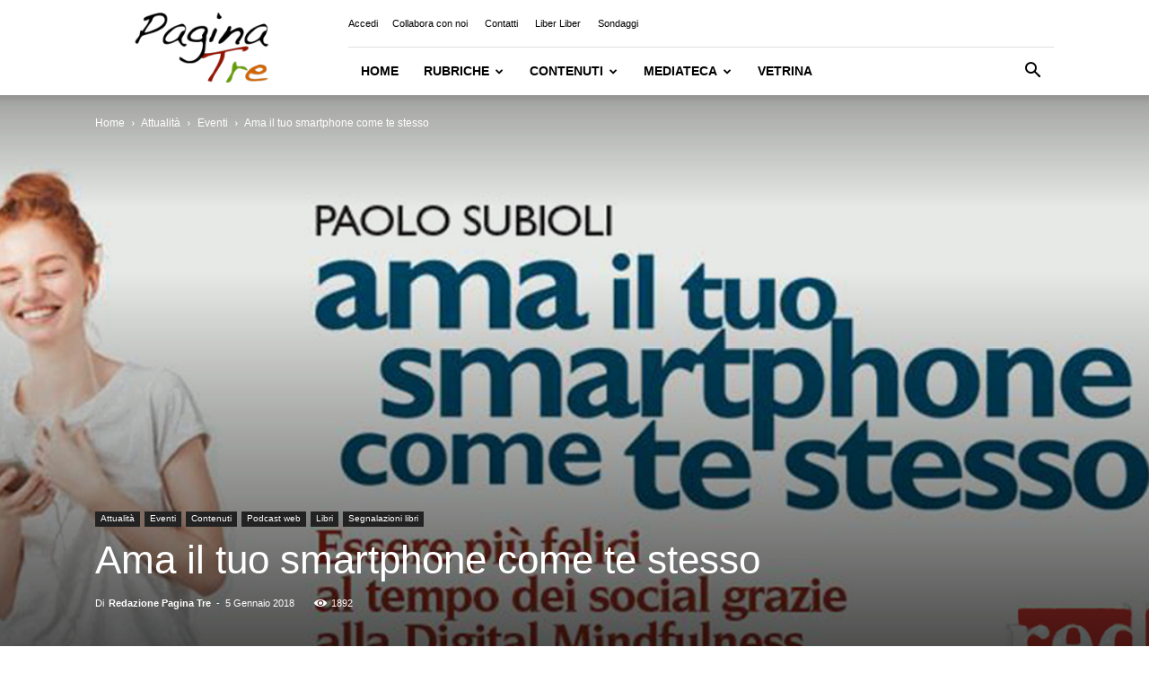

--- FILE ---
content_type: text/html; charset=UTF-8
request_url: https://paginatre.it/ama-il-tuo-smartphone-come-te-stesso/
body_size: 22200
content:
<!doctype html >
<!--[if IE 8]>    <html class="ie8" lang="en"> <![endif]-->
<!--[if IE 9]>    <html class="ie9" lang="en"> <![endif]-->
<!--[if gt IE 8]><!--> <html lang="it-IT"> <!--<![endif]-->
<head>
    <title>Ama il tuo smartphone come te stesso | Pagina Tre</title>
    <meta charset="UTF-8" />
    <meta name="viewport" content="width=device-width, initial-scale=1.0">
    <link rel="pingback" href="https://paginatre.it/xmlrpc.php" />
    <meta name='robots' content='max-image-preview:large' />
<link rel="alternate" title="oEmbed (JSON)" type="application/json+oembed" href="https://paginatre.it/wp-json/oembed/1.0/embed?url=https%3A%2F%2Fpaginatre.it%2Fama-il-tuo-smartphone-come-te-stesso%2F" />
<link rel="alternate" title="oEmbed (XML)" type="text/xml+oembed" href="https://paginatre.it/wp-json/oembed/1.0/embed?url=https%3A%2F%2Fpaginatre.it%2Fama-il-tuo-smartphone-come-te-stesso%2F&#038;format=xml" />
<style id='wp-img-auto-sizes-contain-inline-css' type='text/css'>
img:is([sizes=auto i],[sizes^="auto," i]){contain-intrinsic-size:3000px 1500px}
/*# sourceURL=wp-img-auto-sizes-contain-inline-css */
</style>

<style id='wp-emoji-styles-inline-css' type='text/css'>

	img.wp-smiley, img.emoji {
		display: inline !important;
		border: none !important;
		box-shadow: none !important;
		height: 1em !important;
		width: 1em !important;
		margin: 0 0.07em !important;
		vertical-align: -0.1em !important;
		background: none !important;
		padding: 0 !important;
	}
/*# sourceURL=wp-emoji-styles-inline-css */
</style>
<link rel='stylesheet' id='wp-block-library-css' href='https://paginatre.it/wp-includes/css/dist/block-library/style.min.css?ver=6.9' type='text/css' media='all' />
<style id='wp-block-image-inline-css' type='text/css'>
.wp-block-image>a,.wp-block-image>figure>a{display:inline-block}.wp-block-image img{box-sizing:border-box;height:auto;max-width:100%;vertical-align:bottom}@media not (prefers-reduced-motion){.wp-block-image img.hide{visibility:hidden}.wp-block-image img.show{animation:show-content-image .4s}}.wp-block-image[style*=border-radius] img,.wp-block-image[style*=border-radius]>a{border-radius:inherit}.wp-block-image.has-custom-border img{box-sizing:border-box}.wp-block-image.aligncenter{text-align:center}.wp-block-image.alignfull>a,.wp-block-image.alignwide>a{width:100%}.wp-block-image.alignfull img,.wp-block-image.alignwide img{height:auto;width:100%}.wp-block-image .aligncenter,.wp-block-image .alignleft,.wp-block-image .alignright,.wp-block-image.aligncenter,.wp-block-image.alignleft,.wp-block-image.alignright{display:table}.wp-block-image .aligncenter>figcaption,.wp-block-image .alignleft>figcaption,.wp-block-image .alignright>figcaption,.wp-block-image.aligncenter>figcaption,.wp-block-image.alignleft>figcaption,.wp-block-image.alignright>figcaption{caption-side:bottom;display:table-caption}.wp-block-image .alignleft{float:left;margin:.5em 1em .5em 0}.wp-block-image .alignright{float:right;margin:.5em 0 .5em 1em}.wp-block-image .aligncenter{margin-left:auto;margin-right:auto}.wp-block-image :where(figcaption){margin-bottom:1em;margin-top:.5em}.wp-block-image.is-style-circle-mask img{border-radius:9999px}@supports ((-webkit-mask-image:none) or (mask-image:none)) or (-webkit-mask-image:none){.wp-block-image.is-style-circle-mask img{border-radius:0;-webkit-mask-image:url('data:image/svg+xml;utf8,<svg viewBox="0 0 100 100" xmlns="http://www.w3.org/2000/svg"><circle cx="50" cy="50" r="50"/></svg>');mask-image:url('data:image/svg+xml;utf8,<svg viewBox="0 0 100 100" xmlns="http://www.w3.org/2000/svg"><circle cx="50" cy="50" r="50"/></svg>');mask-mode:alpha;-webkit-mask-position:center;mask-position:center;-webkit-mask-repeat:no-repeat;mask-repeat:no-repeat;-webkit-mask-size:contain;mask-size:contain}}:root :where(.wp-block-image.is-style-rounded img,.wp-block-image .is-style-rounded img){border-radius:9999px}.wp-block-image figure{margin:0}.wp-lightbox-container{display:flex;flex-direction:column;position:relative}.wp-lightbox-container img{cursor:zoom-in}.wp-lightbox-container img:hover+button{opacity:1}.wp-lightbox-container button{align-items:center;backdrop-filter:blur(16px) saturate(180%);background-color:#5a5a5a40;border:none;border-radius:4px;cursor:zoom-in;display:flex;height:20px;justify-content:center;opacity:0;padding:0;position:absolute;right:16px;text-align:center;top:16px;width:20px;z-index:100}@media not (prefers-reduced-motion){.wp-lightbox-container button{transition:opacity .2s ease}}.wp-lightbox-container button:focus-visible{outline:3px auto #5a5a5a40;outline:3px auto -webkit-focus-ring-color;outline-offset:3px}.wp-lightbox-container button:hover{cursor:pointer;opacity:1}.wp-lightbox-container button:focus{opacity:1}.wp-lightbox-container button:focus,.wp-lightbox-container button:hover,.wp-lightbox-container button:not(:hover):not(:active):not(.has-background){background-color:#5a5a5a40;border:none}.wp-lightbox-overlay{box-sizing:border-box;cursor:zoom-out;height:100vh;left:0;overflow:hidden;position:fixed;top:0;visibility:hidden;width:100%;z-index:100000}.wp-lightbox-overlay .close-button{align-items:center;cursor:pointer;display:flex;justify-content:center;min-height:40px;min-width:40px;padding:0;position:absolute;right:calc(env(safe-area-inset-right) + 16px);top:calc(env(safe-area-inset-top) + 16px);z-index:5000000}.wp-lightbox-overlay .close-button:focus,.wp-lightbox-overlay .close-button:hover,.wp-lightbox-overlay .close-button:not(:hover):not(:active):not(.has-background){background:none;border:none}.wp-lightbox-overlay .lightbox-image-container{height:var(--wp--lightbox-container-height);left:50%;overflow:hidden;position:absolute;top:50%;transform:translate(-50%,-50%);transform-origin:top left;width:var(--wp--lightbox-container-width);z-index:9999999999}.wp-lightbox-overlay .wp-block-image{align-items:center;box-sizing:border-box;display:flex;height:100%;justify-content:center;margin:0;position:relative;transform-origin:0 0;width:100%;z-index:3000000}.wp-lightbox-overlay .wp-block-image img{height:var(--wp--lightbox-image-height);min-height:var(--wp--lightbox-image-height);min-width:var(--wp--lightbox-image-width);width:var(--wp--lightbox-image-width)}.wp-lightbox-overlay .wp-block-image figcaption{display:none}.wp-lightbox-overlay button{background:none;border:none}.wp-lightbox-overlay .scrim{background-color:#fff;height:100%;opacity:.9;position:absolute;width:100%;z-index:2000000}.wp-lightbox-overlay.active{visibility:visible}@media not (prefers-reduced-motion){.wp-lightbox-overlay.active{animation:turn-on-visibility .25s both}.wp-lightbox-overlay.active img{animation:turn-on-visibility .35s both}.wp-lightbox-overlay.show-closing-animation:not(.active){animation:turn-off-visibility .35s both}.wp-lightbox-overlay.show-closing-animation:not(.active) img{animation:turn-off-visibility .25s both}.wp-lightbox-overlay.zoom.active{animation:none;opacity:1;visibility:visible}.wp-lightbox-overlay.zoom.active .lightbox-image-container{animation:lightbox-zoom-in .4s}.wp-lightbox-overlay.zoom.active .lightbox-image-container img{animation:none}.wp-lightbox-overlay.zoom.active .scrim{animation:turn-on-visibility .4s forwards}.wp-lightbox-overlay.zoom.show-closing-animation:not(.active){animation:none}.wp-lightbox-overlay.zoom.show-closing-animation:not(.active) .lightbox-image-container{animation:lightbox-zoom-out .4s}.wp-lightbox-overlay.zoom.show-closing-animation:not(.active) .lightbox-image-container img{animation:none}.wp-lightbox-overlay.zoom.show-closing-animation:not(.active) .scrim{animation:turn-off-visibility .4s forwards}}@keyframes show-content-image{0%{visibility:hidden}99%{visibility:hidden}to{visibility:visible}}@keyframes turn-on-visibility{0%{opacity:0}to{opacity:1}}@keyframes turn-off-visibility{0%{opacity:1;visibility:visible}99%{opacity:0;visibility:visible}to{opacity:0;visibility:hidden}}@keyframes lightbox-zoom-in{0%{transform:translate(calc((-100vw + var(--wp--lightbox-scrollbar-width))/2 + var(--wp--lightbox-initial-left-position)),calc(-50vh + var(--wp--lightbox-initial-top-position))) scale(var(--wp--lightbox-scale))}to{transform:translate(-50%,-50%) scale(1)}}@keyframes lightbox-zoom-out{0%{transform:translate(-50%,-50%) scale(1);visibility:visible}99%{visibility:visible}to{transform:translate(calc((-100vw + var(--wp--lightbox-scrollbar-width))/2 + var(--wp--lightbox-initial-left-position)),calc(-50vh + var(--wp--lightbox-initial-top-position))) scale(var(--wp--lightbox-scale));visibility:hidden}}
/*# sourceURL=https://paginatre.it/wp-includes/blocks/image/style.min.css */
</style>
<style id='wp-block-group-inline-css' type='text/css'>
.wp-block-group{box-sizing:border-box}:where(.wp-block-group.wp-block-group-is-layout-constrained){position:relative}
/*# sourceURL=https://paginatre.it/wp-includes/blocks/group/style.min.css */
</style>
<style id='wp-block-paragraph-inline-css' type='text/css'>
.is-small-text{font-size:.875em}.is-regular-text{font-size:1em}.is-large-text{font-size:2.25em}.is-larger-text{font-size:3em}.has-drop-cap:not(:focus):first-letter{float:left;font-size:8.4em;font-style:normal;font-weight:100;line-height:.68;margin:.05em .1em 0 0;text-transform:uppercase}body.rtl .has-drop-cap:not(:focus):first-letter{float:none;margin-left:.1em}p.has-drop-cap.has-background{overflow:hidden}:root :where(p.has-background){padding:1.25em 2.375em}:where(p.has-text-color:not(.has-link-color)) a{color:inherit}p.has-text-align-left[style*="writing-mode:vertical-lr"],p.has-text-align-right[style*="writing-mode:vertical-rl"]{rotate:180deg}
/*# sourceURL=https://paginatre.it/wp-includes/blocks/paragraph/style.min.css */
</style>
<style id='wp-block-separator-inline-css' type='text/css'>
@charset "UTF-8";.wp-block-separator{border:none;border-top:2px solid}:root :where(.wp-block-separator.is-style-dots){height:auto;line-height:1;text-align:center}:root :where(.wp-block-separator.is-style-dots):before{color:currentColor;content:"···";font-family:serif;font-size:1.5em;letter-spacing:2em;padding-left:2em}.wp-block-separator.is-style-dots{background:none!important;border:none!important}
/*# sourceURL=https://paginatre.it/wp-includes/blocks/separator/style.min.css */
</style>
<style id='global-styles-inline-css' type='text/css'>
:root{--wp--preset--aspect-ratio--square: 1;--wp--preset--aspect-ratio--4-3: 4/3;--wp--preset--aspect-ratio--3-4: 3/4;--wp--preset--aspect-ratio--3-2: 3/2;--wp--preset--aspect-ratio--2-3: 2/3;--wp--preset--aspect-ratio--16-9: 16/9;--wp--preset--aspect-ratio--9-16: 9/16;--wp--preset--color--black: #000000;--wp--preset--color--cyan-bluish-gray: #abb8c3;--wp--preset--color--white: #ffffff;--wp--preset--color--pale-pink: #f78da7;--wp--preset--color--vivid-red: #cf2e2e;--wp--preset--color--luminous-vivid-orange: #ff6900;--wp--preset--color--luminous-vivid-amber: #fcb900;--wp--preset--color--light-green-cyan: #7bdcb5;--wp--preset--color--vivid-green-cyan: #00d084;--wp--preset--color--pale-cyan-blue: #8ed1fc;--wp--preset--color--vivid-cyan-blue: #0693e3;--wp--preset--color--vivid-purple: #9b51e0;--wp--preset--gradient--vivid-cyan-blue-to-vivid-purple: linear-gradient(135deg,rgb(6,147,227) 0%,rgb(155,81,224) 100%);--wp--preset--gradient--light-green-cyan-to-vivid-green-cyan: linear-gradient(135deg,rgb(122,220,180) 0%,rgb(0,208,130) 100%);--wp--preset--gradient--luminous-vivid-amber-to-luminous-vivid-orange: linear-gradient(135deg,rgb(252,185,0) 0%,rgb(255,105,0) 100%);--wp--preset--gradient--luminous-vivid-orange-to-vivid-red: linear-gradient(135deg,rgb(255,105,0) 0%,rgb(207,46,46) 100%);--wp--preset--gradient--very-light-gray-to-cyan-bluish-gray: linear-gradient(135deg,rgb(238,238,238) 0%,rgb(169,184,195) 100%);--wp--preset--gradient--cool-to-warm-spectrum: linear-gradient(135deg,rgb(74,234,220) 0%,rgb(151,120,209) 20%,rgb(207,42,186) 40%,rgb(238,44,130) 60%,rgb(251,105,98) 80%,rgb(254,248,76) 100%);--wp--preset--gradient--blush-light-purple: linear-gradient(135deg,rgb(255,206,236) 0%,rgb(152,150,240) 100%);--wp--preset--gradient--blush-bordeaux: linear-gradient(135deg,rgb(254,205,165) 0%,rgb(254,45,45) 50%,rgb(107,0,62) 100%);--wp--preset--gradient--luminous-dusk: linear-gradient(135deg,rgb(255,203,112) 0%,rgb(199,81,192) 50%,rgb(65,88,208) 100%);--wp--preset--gradient--pale-ocean: linear-gradient(135deg,rgb(255,245,203) 0%,rgb(182,227,212) 50%,rgb(51,167,181) 100%);--wp--preset--gradient--electric-grass: linear-gradient(135deg,rgb(202,248,128) 0%,rgb(113,206,126) 100%);--wp--preset--gradient--midnight: linear-gradient(135deg,rgb(2,3,129) 0%,rgb(40,116,252) 100%);--wp--preset--font-size--small: 11px;--wp--preset--font-size--medium: 20px;--wp--preset--font-size--large: 32px;--wp--preset--font-size--x-large: 42px;--wp--preset--font-size--regular: 15px;--wp--preset--font-size--larger: 50px;--wp--preset--spacing--20: 0.44rem;--wp--preset--spacing--30: 0.67rem;--wp--preset--spacing--40: 1rem;--wp--preset--spacing--50: 1.5rem;--wp--preset--spacing--60: 2.25rem;--wp--preset--spacing--70: 3.38rem;--wp--preset--spacing--80: 5.06rem;--wp--preset--shadow--natural: 6px 6px 9px rgba(0, 0, 0, 0.2);--wp--preset--shadow--deep: 12px 12px 50px rgba(0, 0, 0, 0.4);--wp--preset--shadow--sharp: 6px 6px 0px rgba(0, 0, 0, 0.2);--wp--preset--shadow--outlined: 6px 6px 0px -3px rgb(255, 255, 255), 6px 6px rgb(0, 0, 0);--wp--preset--shadow--crisp: 6px 6px 0px rgb(0, 0, 0);}:where(.is-layout-flex){gap: 0.5em;}:where(.is-layout-grid){gap: 0.5em;}body .is-layout-flex{display: flex;}.is-layout-flex{flex-wrap: wrap;align-items: center;}.is-layout-flex > :is(*, div){margin: 0;}body .is-layout-grid{display: grid;}.is-layout-grid > :is(*, div){margin: 0;}:where(.wp-block-columns.is-layout-flex){gap: 2em;}:where(.wp-block-columns.is-layout-grid){gap: 2em;}:where(.wp-block-post-template.is-layout-flex){gap: 1.25em;}:where(.wp-block-post-template.is-layout-grid){gap: 1.25em;}.has-black-color{color: var(--wp--preset--color--black) !important;}.has-cyan-bluish-gray-color{color: var(--wp--preset--color--cyan-bluish-gray) !important;}.has-white-color{color: var(--wp--preset--color--white) !important;}.has-pale-pink-color{color: var(--wp--preset--color--pale-pink) !important;}.has-vivid-red-color{color: var(--wp--preset--color--vivid-red) !important;}.has-luminous-vivid-orange-color{color: var(--wp--preset--color--luminous-vivid-orange) !important;}.has-luminous-vivid-amber-color{color: var(--wp--preset--color--luminous-vivid-amber) !important;}.has-light-green-cyan-color{color: var(--wp--preset--color--light-green-cyan) !important;}.has-vivid-green-cyan-color{color: var(--wp--preset--color--vivid-green-cyan) !important;}.has-pale-cyan-blue-color{color: var(--wp--preset--color--pale-cyan-blue) !important;}.has-vivid-cyan-blue-color{color: var(--wp--preset--color--vivid-cyan-blue) !important;}.has-vivid-purple-color{color: var(--wp--preset--color--vivid-purple) !important;}.has-black-background-color{background-color: var(--wp--preset--color--black) !important;}.has-cyan-bluish-gray-background-color{background-color: var(--wp--preset--color--cyan-bluish-gray) !important;}.has-white-background-color{background-color: var(--wp--preset--color--white) !important;}.has-pale-pink-background-color{background-color: var(--wp--preset--color--pale-pink) !important;}.has-vivid-red-background-color{background-color: var(--wp--preset--color--vivid-red) !important;}.has-luminous-vivid-orange-background-color{background-color: var(--wp--preset--color--luminous-vivid-orange) !important;}.has-luminous-vivid-amber-background-color{background-color: var(--wp--preset--color--luminous-vivid-amber) !important;}.has-light-green-cyan-background-color{background-color: var(--wp--preset--color--light-green-cyan) !important;}.has-vivid-green-cyan-background-color{background-color: var(--wp--preset--color--vivid-green-cyan) !important;}.has-pale-cyan-blue-background-color{background-color: var(--wp--preset--color--pale-cyan-blue) !important;}.has-vivid-cyan-blue-background-color{background-color: var(--wp--preset--color--vivid-cyan-blue) !important;}.has-vivid-purple-background-color{background-color: var(--wp--preset--color--vivid-purple) !important;}.has-black-border-color{border-color: var(--wp--preset--color--black) !important;}.has-cyan-bluish-gray-border-color{border-color: var(--wp--preset--color--cyan-bluish-gray) !important;}.has-white-border-color{border-color: var(--wp--preset--color--white) !important;}.has-pale-pink-border-color{border-color: var(--wp--preset--color--pale-pink) !important;}.has-vivid-red-border-color{border-color: var(--wp--preset--color--vivid-red) !important;}.has-luminous-vivid-orange-border-color{border-color: var(--wp--preset--color--luminous-vivid-orange) !important;}.has-luminous-vivid-amber-border-color{border-color: var(--wp--preset--color--luminous-vivid-amber) !important;}.has-light-green-cyan-border-color{border-color: var(--wp--preset--color--light-green-cyan) !important;}.has-vivid-green-cyan-border-color{border-color: var(--wp--preset--color--vivid-green-cyan) !important;}.has-pale-cyan-blue-border-color{border-color: var(--wp--preset--color--pale-cyan-blue) !important;}.has-vivid-cyan-blue-border-color{border-color: var(--wp--preset--color--vivid-cyan-blue) !important;}.has-vivid-purple-border-color{border-color: var(--wp--preset--color--vivid-purple) !important;}.has-vivid-cyan-blue-to-vivid-purple-gradient-background{background: var(--wp--preset--gradient--vivid-cyan-blue-to-vivid-purple) !important;}.has-light-green-cyan-to-vivid-green-cyan-gradient-background{background: var(--wp--preset--gradient--light-green-cyan-to-vivid-green-cyan) !important;}.has-luminous-vivid-amber-to-luminous-vivid-orange-gradient-background{background: var(--wp--preset--gradient--luminous-vivid-amber-to-luminous-vivid-orange) !important;}.has-luminous-vivid-orange-to-vivid-red-gradient-background{background: var(--wp--preset--gradient--luminous-vivid-orange-to-vivid-red) !important;}.has-very-light-gray-to-cyan-bluish-gray-gradient-background{background: var(--wp--preset--gradient--very-light-gray-to-cyan-bluish-gray) !important;}.has-cool-to-warm-spectrum-gradient-background{background: var(--wp--preset--gradient--cool-to-warm-spectrum) !important;}.has-blush-light-purple-gradient-background{background: var(--wp--preset--gradient--blush-light-purple) !important;}.has-blush-bordeaux-gradient-background{background: var(--wp--preset--gradient--blush-bordeaux) !important;}.has-luminous-dusk-gradient-background{background: var(--wp--preset--gradient--luminous-dusk) !important;}.has-pale-ocean-gradient-background{background: var(--wp--preset--gradient--pale-ocean) !important;}.has-electric-grass-gradient-background{background: var(--wp--preset--gradient--electric-grass) !important;}.has-midnight-gradient-background{background: var(--wp--preset--gradient--midnight) !important;}.has-small-font-size{font-size: var(--wp--preset--font-size--small) !important;}.has-medium-font-size{font-size: var(--wp--preset--font-size--medium) !important;}.has-large-font-size{font-size: var(--wp--preset--font-size--large) !important;}.has-x-large-font-size{font-size: var(--wp--preset--font-size--x-large) !important;}
/*# sourceURL=global-styles-inline-css */
</style>
<style id='core-block-supports-inline-css' type='text/css'>
.wp-elements-f0c1185f9771de71fa98ef9eda87c084 a:where(:not(.wp-element-button)){color:var(--wp--preset--color--black);}.wp-container-core-group-is-layout-94bc23d7{flex-wrap:nowrap;justify-content:center;}
/*# sourceURL=core-block-supports-inline-css */
</style>

<style id='classic-theme-styles-inline-css' type='text/css'>
/*! This file is auto-generated */
.wp-block-button__link{color:#fff;background-color:#32373c;border-radius:9999px;box-shadow:none;text-decoration:none;padding:calc(.667em + 2px) calc(1.333em + 2px);font-size:1.125em}.wp-block-file__button{background:#32373c;color:#fff;text-decoration:none}
/*# sourceURL=/wp-includes/css/classic-themes.min.css */
</style>
<link rel='stylesheet' id='contact-form-7-css' href='https://paginatre.it/wp-content/plugins/contact-form-7/includes/css/styles.css?ver=6.1.4' type='text/css' media='all' />
<link rel='stylesheet' id='wp-polls-css' href='https://paginatre.it/wp-content/plugins/wp-polls/polls-css.css?ver=2.77.3' type='text/css' media='all' />
<style id='wp-polls-inline-css' type='text/css'>
.wp-polls .pollbar {
	margin: 1px;
	font-size: 6px;
	line-height: 8px;
	height: 8px;
	background-image: url('https://paginatre.it/wp-content/plugins/wp-polls/images/default/pollbg.gif');
	border: 1px solid #c8c8c8;
}

/*# sourceURL=wp-polls-inline-css */
</style>
<link rel='stylesheet' id='td-plugin-multi-purpose-css' href='https://paginatre.it/wp-content/plugins/td-composer/td-multi-purpose/style.css?ver=9c5a7338c90cbd82cb580e34cffb127f' type='text/css' media='all' />
<link rel='stylesheet' id='td-theme-css' href='https://paginatre.it/wp-content/themes/Newspaper/style.css?ver=12.7.4' type='text/css' media='all' />
<style id='td-theme-inline-css' type='text/css'>@media (max-width:767px){.td-header-desktop-wrap{display:none}}@media (min-width:767px){.td-header-mobile-wrap{display:none}}</style>
<link rel='stylesheet' id='td-legacy-framework-front-style-css' href='https://paginatre.it/wp-content/plugins/td-composer/legacy/Newspaper/assets/css/td_legacy_main.css?ver=9c5a7338c90cbd82cb580e34cffb127f' type='text/css' media='all' />
<link rel='stylesheet' id='td-standard-pack-framework-front-style-css' href='https://paginatre.it/wp-content/plugins/td-standard-pack/Newspaper/assets/css/td_standard_pack_main.css?ver=1314111a2e147bac488ccdd97e4704ff' type='text/css' media='all' />
<script type="text/javascript" src="https://paginatre.it/wp-includes/js/jquery/jquery.min.js?ver=3.7.1" id="jquery-core-js"></script>
<script type="text/javascript" src="https://paginatre.it/wp-includes/js/jquery/jquery-migrate.min.js?ver=3.4.1" id="jquery-migrate-js"></script>
<link rel="https://api.w.org/" href="https://paginatre.it/wp-json/" /><link rel="alternate" title="JSON" type="application/json" href="https://paginatre.it/wp-json/wp/v2/posts/21054" /><link rel="EditURI" type="application/rsd+xml" title="RSD" href="https://paginatre.it/xmlrpc.php?rsd" />
<meta name="generator" content="WordPress 6.9" />
<link rel="canonical" href="https://paginatre.it/ama-il-tuo-smartphone-come-te-stesso/" />
<link rel='shortlink' href='https://paginatre.it/?p=21054' />
            <script type="text/javascript"><!--
                                function powerpress_pinw(pinw_url){window.open(pinw_url, 'PowerPressPlayer','toolbar=0,status=0,resizable=1,width=460,height=320');	return false;}
                //-->

                // tabnab protection
                window.addEventListener('load', function () {
                    // make all links have rel="noopener noreferrer"
                    document.querySelectorAll('a[target="_blank"]').forEach(link => {
                        link.setAttribute('rel', 'noopener noreferrer');
                    });
                });
            </script>
            
<!-- JS generated by theme -->

<script type="text/javascript" id="td-generated-header-js">
    
    

	    var tdBlocksArray = []; //here we store all the items for the current page

	    // td_block class - each ajax block uses a object of this class for requests
	    function tdBlock() {
		    this.id = '';
		    this.block_type = 1; //block type id (1-234 etc)
		    this.atts = '';
		    this.td_column_number = '';
		    this.td_current_page = 1; //
		    this.post_count = 0; //from wp
		    this.found_posts = 0; //from wp
		    this.max_num_pages = 0; //from wp
		    this.td_filter_value = ''; //current live filter value
		    this.is_ajax_running = false;
		    this.td_user_action = ''; // load more or infinite loader (used by the animation)
		    this.header_color = '';
		    this.ajax_pagination_infinite_stop = ''; //show load more at page x
	    }

        // td_js_generator - mini detector
        ( function () {
            var htmlTag = document.getElementsByTagName("html")[0];

	        if ( navigator.userAgent.indexOf("MSIE 10.0") > -1 ) {
                htmlTag.className += ' ie10';
            }

            if ( !!navigator.userAgent.match(/Trident.*rv\:11\./) ) {
                htmlTag.className += ' ie11';
            }

	        if ( navigator.userAgent.indexOf("Edge") > -1 ) {
                htmlTag.className += ' ieEdge';
            }

            if ( /(iPad|iPhone|iPod)/g.test(navigator.userAgent) ) {
                htmlTag.className += ' td-md-is-ios';
            }

            var user_agent = navigator.userAgent.toLowerCase();
            if ( user_agent.indexOf("android") > -1 ) {
                htmlTag.className += ' td-md-is-android';
            }

            if ( -1 !== navigator.userAgent.indexOf('Mac OS X')  ) {
                htmlTag.className += ' td-md-is-os-x';
            }

            if ( /chrom(e|ium)/.test(navigator.userAgent.toLowerCase()) ) {
               htmlTag.className += ' td-md-is-chrome';
            }

            if ( -1 !== navigator.userAgent.indexOf('Firefox') ) {
                htmlTag.className += ' td-md-is-firefox';
            }

            if ( -1 !== navigator.userAgent.indexOf('Safari') && -1 === navigator.userAgent.indexOf('Chrome') ) {
                htmlTag.className += ' td-md-is-safari';
            }

            if( -1 !== navigator.userAgent.indexOf('IEMobile') ){
                htmlTag.className += ' td-md-is-iemobile';
            }

        })();

        var tdLocalCache = {};

        ( function () {
            "use strict";

            tdLocalCache = {
                data: {},
                remove: function (resource_id) {
                    delete tdLocalCache.data[resource_id];
                },
                exist: function (resource_id) {
                    return tdLocalCache.data.hasOwnProperty(resource_id) && tdLocalCache.data[resource_id] !== null;
                },
                get: function (resource_id) {
                    return tdLocalCache.data[resource_id];
                },
                set: function (resource_id, cachedData) {
                    tdLocalCache.remove(resource_id);
                    tdLocalCache.data[resource_id] = cachedData;
                }
            };
        })();

    
    
var td_viewport_interval_list=[{"limitBottom":767,"sidebarWidth":228},{"limitBottom":1018,"sidebarWidth":300},{"limitBottom":1140,"sidebarWidth":324}];
var td_animation_stack_effect="type0";
var tds_animation_stack=true;
var td_animation_stack_specific_selectors=".entry-thumb, img, .td-lazy-img";
var td_animation_stack_general_selectors=".td-animation-stack img, .td-animation-stack .entry-thumb, .post img, .td-animation-stack .td-lazy-img";
var tdc_is_installed="yes";
var tdc_domain_active=false;
var td_ajax_url="https:\/\/paginatre.it\/wp-admin\/admin-ajax.php?td_theme_name=Newspaper&v=12.7.4";
var td_get_template_directory_uri="https:\/\/paginatre.it\/wp-content\/plugins\/td-composer\/legacy\/common";
var tds_snap_menu="";
var tds_logo_on_sticky="";
var tds_header_style="8";
var td_please_wait="Per favore attendi...";
var td_email_user_pass_incorrect="Utente o password errata!";
var td_email_user_incorrect="Email o Username errati!";
var td_email_incorrect="Email non corretta!";
var td_user_incorrect="Username incorrect!";
var td_email_user_empty="Email or username empty!";
var td_pass_empty="Pass empty!";
var td_pass_pattern_incorrect="Invalid Pass Pattern!";
var td_retype_pass_incorrect="Retyped Pass incorrect!";
var tds_more_articles_on_post_enable="";
var tds_more_articles_on_post_time_to_wait="";
var tds_more_articles_on_post_pages_distance_from_top=0;
var tds_captcha="";
var tds_theme_color_site_wide="#4db2ec";
var tds_smart_sidebar="";
var tdThemeName="Newspaper";
var tdThemeNameWl="Newspaper";
var td_magnific_popup_translation_tPrev="Precedente (Freccia Sinistra)";
var td_magnific_popup_translation_tNext="Successivo (tasto freccia destra)";
var td_magnific_popup_translation_tCounter="%curr% di %total%";
var td_magnific_popup_translation_ajax_tError="Il contenuto di %url% non pu\u00f2 essere caricato.";
var td_magnific_popup_translation_image_tError="L'immagine #%curr% non pu\u00f2 essere caricata";
var tdBlockNonce="f3bde184d3";
var tdMobileMenu="enabled";
var tdMobileSearch="enabled";
var tdDateNamesI18n={"month_names":["Gennaio","Febbraio","Marzo","Aprile","Maggio","Giugno","Luglio","Agosto","Settembre","Ottobre","Novembre","Dicembre"],"month_names_short":["Gen","Feb","Mar","Apr","Mag","Giu","Lug","Ago","Set","Ott","Nov","Dic"],"day_names":["domenica","luned\u00ec","marted\u00ec","mercoled\u00ec","gioved\u00ec","venerd\u00ec","sabato"],"day_names_short":["Dom","Lun","Mar","Mer","Gio","Ven","Sab"]};
var tdb_modal_confirm="Save";
var tdb_modal_cancel="Cancel";
var tdb_modal_confirm_alt="Yes";
var tdb_modal_cancel_alt="No";
var td_deploy_mode="deploy";
var td_ad_background_click_link="";
var td_ad_background_click_target="";
</script>


<!-- Header style compiled by theme -->

<style>:root{--td_mobile_gradient_one_mob:rgba(0,0,0,0.5);--td_mobile_gradient_two_mob:rgba(0,0,0,0.6)}.td-footer-wrapper,.td-footer-wrapper .td_block_template_7 .td-block-title>*,.td-footer-wrapper .td_block_template_17 .td-block-title,.td-footer-wrapper .td-block-title-wrap .td-wrapper-pulldown-filter{background-color:rgba(255,255,255,0.01)}.td-footer-wrapper::before{background-size:cover}.td-footer-wrapper::before{background-position:center top}:root{--td_mobile_gradient_one_mob:rgba(0,0,0,0.5);--td_mobile_gradient_two_mob:rgba(0,0,0,0.6)}.td-footer-wrapper,.td-footer-wrapper .td_block_template_7 .td-block-title>*,.td-footer-wrapper .td_block_template_17 .td-block-title,.td-footer-wrapper .td-block-title-wrap .td-wrapper-pulldown-filter{background-color:rgba(255,255,255,0.01)}.td-footer-wrapper::before{background-size:cover}.td-footer-wrapper::before{background-position:center top}</style>




<script type="application/ld+json">
    {
        "@context": "https://schema.org",
        "@type": "BreadcrumbList",
        "itemListElement": [
            {
                "@type": "ListItem",
                "position": 1,
                "item": {
                    "@type": "WebSite",
                    "@id": "https://paginatre.it/",
                    "name": "Home"
                }
            },
            {
                "@type": "ListItem",
                "position": 2,
                    "item": {
                    "@type": "WebPage",
                    "@id": "https://paginatre.it/category/attualita/",
                    "name": "Attualità"
                }
            }
            ,{
                "@type": "ListItem",
                "position": 3,
                    "item": {
                    "@type": "WebPage",
                    "@id": "https://paginatre.it/category/attualita/eventi/",
                    "name": "Eventi"                                
                }
            }
            ,{
                "@type": "ListItem",
                "position": 4,
                    "item": {
                    "@type": "WebPage",
                    "@id": "https://paginatre.it/ama-il-tuo-smartphone-come-te-stesso/",
                    "name": "Ama il tuo smartphone come te stesso"                                
                }
            }    
        ]
    }
</script>
<link rel="icon" href="https://paginatre.it/wp-content/uploads/2013/07/paginatre_1400x1400-150x150.png" sizes="32x32" />
<link rel="icon" href="https://paginatre.it/wp-content/uploads/2013/07/paginatre_1400x1400-300x300.png" sizes="192x192" />
<link rel="apple-touch-icon" href="https://paginatre.it/wp-content/uploads/2013/07/paginatre_1400x1400-300x300.png" />
<meta name="msapplication-TileImage" content="https://paginatre.it/wp-content/uploads/2013/07/paginatre_1400x1400-300x300.png" />
		<style type="text/css" id="wp-custom-css">
			blockquote p {

font-size: 16px !important;
	line-height: 25px !important;
}
		</style>
		
<!-- Button style compiled by theme -->

<style></style>

	<style id="tdw-css-placeholder"></style><link rel='stylesheet' id='mediaelement-css' href='https://paginatre.it/wp-includes/js/mediaelement/mediaelementplayer-legacy.min.css?ver=4.2.17' type='text/css' media='all' />
<link rel='stylesheet' id='wp-mediaelement-css' href='https://paginatre.it/wp-includes/js/mediaelement/wp-mediaelement.min.css?ver=6.9' type='text/css' media='all' />
</head>

<body class="wp-singular post-template-default single single-post postid-21054 single-format-standard wp-theme-Newspaper td-standard-pack ama-il-tuo-smartphone-come-te-stesso global-block-template-1 single_template_7 td-animation-stack-type0 td-full-layout" itemscope="itemscope" itemtype="https://schema.org/WebPage">

<div class="td-scroll-up" data-style="style1"><i class="td-icon-menu-up"></i></div>
    <div class="td-menu-background" style="visibility:hidden"></div>
<div id="td-mobile-nav" style="visibility:hidden">
    <div class="td-mobile-container">
        <!-- mobile menu top section -->
        <div class="td-menu-socials-wrap">
            <!-- socials -->
            <div class="td-menu-socials">
                            </div>
            <!-- close button -->
            <div class="td-mobile-close">
                <span><i class="td-icon-close-mobile"></i></span>
            </div>
        </div>

        <!-- login section -->
                    <div class="td-menu-login-section">
                
    <div class="td-guest-wrap">
        <div class="td-menu-login"><a id="login-link-mob">Registrati</a> <span></span><a id="register-link-mob">Aderire</a></div>
    </div>
            </div>
        
        <!-- menu section -->
        <div class="td-mobile-content">
            <div class="menu-header-container"><ul id="menu-header" class="td-mobile-main-menu"><li id="menu-item-11019" class="menu-item menu-item-type-custom menu-item-object-custom menu-item-home menu-item-first menu-item-11019"><a href="https://paginatre.it/">Home</a></li>
<li id="menu-item-16610" class="menu-item menu-item-type-custom menu-item-object-custom menu-item-has-children menu-item-16610"><a href="#">Rubriche<i class="td-icon-menu-right td-element-after"></i></a>
<ul class="sub-menu">
	<li id="menu-item-10989" class="menu-item menu-item-type-taxonomy menu-item-object-category current-post-ancestor menu-item-has-children menu-item-10989"><a href="https://paginatre.it/category/attualita/">Attualità<i class="td-icon-menu-right td-element-after"></i></a>
	<ul class="sub-menu">
		<li id="menu-item-10990" class="menu-item menu-item-type-taxonomy menu-item-object-category current-post-ancestor current-menu-parent current-post-parent menu-item-10990"><a href="https://paginatre.it/category/attualita/eventi/">Eventi</a></li>
		<li id="menu-item-44533" class="menu-item menu-item-type-taxonomy menu-item-object-category menu-item-44533"><a href="https://paginatre.it/category/attualita/hyperpolis/">HyperPolis</a></li>
		<li id="menu-item-17072" class="menu-item menu-item-type-taxonomy menu-item-object-category menu-item-17072"><a href="https://paginatre.it/category/attualita/opinioni/">Opinioni</a></li>
		<li id="menu-item-10991" class="menu-item menu-item-type-taxonomy menu-item-object-category menu-item-10991"><a href="https://paginatre.it/category/attualita/pagina-tre/">Pagina Tre</a></li>
		<li id="menu-item-10992" class="menu-item menu-item-type-taxonomy menu-item-object-category menu-item-10992"><a href="https://paginatre.it/category/attualita/politica-novita/">Politica</a></li>
	</ul>
</li>
	<li id="menu-item-10993" class="menu-item menu-item-type-taxonomy menu-item-object-category menu-item-has-children menu-item-10993"><a href="https://paginatre.it/category/cinema-e-tv/">Cinema e TV<i class="td-icon-menu-right td-element-after"></i></a>
	<ul class="sub-menu">
		<li id="menu-item-10994" class="menu-item menu-item-type-taxonomy menu-item-object-category menu-item-10994"><a href="https://paginatre.it/category/cinema-e-tv/recensioni_film/">Recensioni film</a></li>
	</ul>
</li>
	<li id="menu-item-11005" class="menu-item menu-item-type-taxonomy menu-item-object-category menu-item-has-children menu-item-11005"><a href="https://paginatre.it/category/liber-liber/">Liber Liber<i class="td-icon-menu-right td-element-after"></i></a>
	<ul class="sub-menu">
		<li id="menu-item-11180" class="menu-item menu-item-type-taxonomy menu-item-object-category menu-item-11180"><a href="https://paginatre.it/category/liber-liber/progetto-griffo/">Griffo</a></li>
		<li id="menu-item-38550" class="menu-item menu-item-type-taxonomy menu-item-object-category menu-item-38550"><a href="https://paginatre.it/category/liber-liber/liberclick/">LiberClick</a></li>
		<li id="menu-item-11006" class="menu-item menu-item-type-taxonomy menu-item-object-category menu-item-11006"><a href="https://paginatre.it/category/liber-liber/libermusica/">LiberMusica</a></li>
		<li id="menu-item-11007" class="menu-item menu-item-type-taxonomy menu-item-object-category menu-item-11007"><a href="https://paginatre.it/category/liber-liber/libro-parlato-liber-liber/">Libro parlato</a></li>
		<li id="menu-item-11008" class="menu-item menu-item-type-taxonomy menu-item-object-category menu-item-11008"><a href="https://paginatre.it/category/liber-liber/progetto-manuzio/">Manuzio</a></li>
		<li id="menu-item-11009" class="menu-item menu-item-type-taxonomy menu-item-object-category menu-item-11009"><a href="https://paginatre.it/category/liber-liber/progetto-teatro/">Progetto Teatro</a></li>
	</ul>
</li>
	<li id="menu-item-11010" class="menu-item menu-item-type-taxonomy menu-item-object-category current-post-ancestor menu-item-has-children menu-item-11010"><a href="https://paginatre.it/category/libri/">Libri<i class="td-icon-menu-right td-element-after"></i></a>
	<ul class="sub-menu">
		<li id="menu-item-11011" class="menu-item menu-item-type-taxonomy menu-item-object-category menu-item-11011"><a href="https://paginatre.it/category/libri/recensioni_libri/">Recensioni libri</a></li>
		<li id="menu-item-38551" class="menu-item menu-item-type-taxonomy menu-item-object-category menu-item-38551"><a href="https://paginatre.it/category/libri/segnalazioni-fumetti/">Segnalazioni fumetti</a></li>
		<li id="menu-item-11012" class="menu-item menu-item-type-taxonomy menu-item-object-category current-post-ancestor current-menu-parent current-post-parent menu-item-11012"><a href="https://paginatre.it/category/libri/segnalazioni-libri/">Segnalazioni libri</a></li>
	</ul>
</li>
	<li id="menu-item-11013" class="menu-item menu-item-type-taxonomy menu-item-object-category menu-item-has-children menu-item-11013"><a href="https://paginatre.it/category/musica/">Musica<i class="td-icon-menu-right td-element-after"></i></a>
	<ul class="sub-menu">
		<li id="menu-item-11014" class="menu-item menu-item-type-taxonomy menu-item-object-category menu-item-11014"><a href="https://paginatre.it/category/musica/recensioni-musica/">Recensioni musica</a></li>
		<li id="menu-item-11015" class="menu-item menu-item-type-taxonomy menu-item-object-category menu-item-11015"><a href="https://paginatre.it/category/musica/segnalazioni-musica/">Segnalazioni musica</a></li>
	</ul>
</li>
	<li id="menu-item-11001" class="menu-item menu-item-type-taxonomy menu-item-object-category menu-item-has-children menu-item-11001"><a href="https://paginatre.it/category/scienza-e-tecnologia/">Sci &amp; Tech<i class="td-icon-menu-right td-element-after"></i></a>
	<ul class="sub-menu">
		<li id="menu-item-38552" class="menu-item menu-item-type-taxonomy menu-item-object-category menu-item-38552"><a href="https://paginatre.it/category/scienza-e-tecnologia/astronomia/">Astronomia</a></li>
		<li id="menu-item-11002" class="menu-item menu-item-type-taxonomy menu-item-object-category menu-item-11002"><a href="https://paginatre.it/category/scienza-e-tecnologia/media/">Media</a></li>
		<li id="menu-item-11003" class="menu-item menu-item-type-taxonomy menu-item-object-category menu-item-11003"><a href="https://paginatre.it/category/scienza-e-tecnologia/siti_internet/">Siti Internet</a></li>
		<li id="menu-item-11004" class="menu-item menu-item-type-taxonomy menu-item-object-category menu-item-11004"><a href="https://paginatre.it/category/scienza-e-tecnologia/tecnologia/">Tecnologia</a></li>
	</ul>
</li>
	<li id="menu-item-11016" class="menu-item menu-item-type-taxonomy menu-item-object-category menu-item-has-children menu-item-11016"><a href="https://paginatre.it/category/teatro/">Teatro<i class="td-icon-menu-right td-element-after"></i></a>
	<ul class="sub-menu">
		<li id="menu-item-11017" class="menu-item menu-item-type-taxonomy menu-item-object-category menu-item-11017"><a href="https://paginatre.it/category/teatro/recensioni-teatro/">Recensioni teatro</a></li>
		<li id="menu-item-11018" class="menu-item menu-item-type-taxonomy menu-item-object-category menu-item-11018"><a href="https://paginatre.it/category/teatro/segnalazioni-teatro/">Segnalazioni teatro</a></li>
	</ul>
</li>
	<li id="menu-item-38553" class="menu-item menu-item-type-taxonomy menu-item-object-category menu-item-has-children menu-item-38553"><a href="https://paginatre.it/category/vivere-bene/">Vivere bene<i class="td-icon-menu-right td-element-after"></i></a>
	<ul class="sub-menu">
		<li id="menu-item-38554" class="menu-item menu-item-type-taxonomy menu-item-object-category menu-item-38554"><a href="https://paginatre.it/category/vivere-bene/arte/">Arte</a></li>
		<li id="menu-item-38555" class="menu-item menu-item-type-taxonomy menu-item-object-category menu-item-38555"><a href="https://paginatre.it/category/vivere-bene/cibo/">Cibo</a></li>
	</ul>
</li>
</ul>
</li>
<li id="menu-item-10995" class="menu-item menu-item-type-taxonomy menu-item-object-category current-post-ancestor menu-item-has-children menu-item-10995"><a href="https://paginatre.it/category/contenuti/">Contenuti<i class="td-icon-menu-right td-element-after"></i></a>
<ul class="sub-menu">
	<li id="menu-item-31429" class="menu-item menu-item-type-taxonomy menu-item-object-category menu-item-31429"><a href="https://paginatre.it/category/contenuti/audio/">Audio</a></li>
	<li id="menu-item-10997" class="menu-item menu-item-type-taxonomy menu-item-object-category menu-item-10997"><a href="https://paginatre.it/category/contenuti/interviste/">Interviste</a></li>
	<li id="menu-item-30163" class="menu-item menu-item-type-post_type menu-item-object-page menu-item-30163"><a href="https://paginatre.it/podcast-web/">Podcast web</a></li>
	<li id="menu-item-13813" class="menu-item menu-item-type-taxonomy menu-item-object-category menu-item-13813"><a href="https://paginatre.it/category/contenuti/redazionale/">Redazionale</a></li>
	<li id="menu-item-10999" class="menu-item menu-item-type-taxonomy menu-item-object-category menu-item-10999"><a href="https://paginatre.it/category/contenuti/video/">Video</a></li>
</ul>
</li>
<li id="menu-item-31606" class="menu-item menu-item-type-post_type menu-item-object-page menu-item-has-children menu-item-31606"><a href="https://paginatre.it/mediateca/">Mediateca<i class="td-icon-menu-right td-element-after"></i></a>
<ul class="sub-menu">
	<li id="menu-item-31611" class="menu-item menu-item-type-post_type menu-item-object-page menu-item-31611"><a href="https://paginatre.it/mediateca/letture-al-minuto/">Letture al minuto</a></li>
	<li id="menu-item-10998" class="menu-item menu-item-type-taxonomy menu-item-object-category menu-item-10998"><a href="https://paginatre.it/category/mediateca/media-su-pagina-tre/">Media su Pagina Tre</a></li>
	<li id="menu-item-31633" class="menu-item menu-item-type-taxonomy menu-item-object-category menu-item-31633"><a href="https://paginatre.it/category/mediateca/tesi-e-ricerche/">Tesi e ricerche</a></li>
</ul>
</li>
<li id="menu-item-16611" class="menu-item menu-item-type-post_type menu-item-object-page menu-item-16611"><a href="https://paginatre.it/vetrina/">Vetrina</a></li>
</ul></div>        </div>
    </div>

    <!-- register/login section -->
            <div id="login-form-mobile" class="td-register-section">
            
            <div id="td-login-mob" class="td-login-animation td-login-hide-mob">
            	<!-- close button -->
	            <div class="td-login-close">
	                <span class="td-back-button"><i class="td-icon-read-down"></i></span>
	                <div class="td-login-title">Registrati</div>
	                <!-- close button -->
		            <div class="td-mobile-close">
		                <span><i class="td-icon-close-mobile"></i></span>
		            </div>
	            </div>
	            <form class="td-login-form-wrap" action="#" method="post">
	                <div class="td-login-panel-title"><span>Benvenuto!</span>Accedi al tuo account</div>
	                <div class="td_display_err"></div>
	                <div class="td-login-inputs"><input class="td-login-input" autocomplete="username" type="text" name="login_email" id="login_email-mob" value="" required><label for="login_email-mob">il tuo username</label></div>
	                <div class="td-login-inputs"><input class="td-login-input" autocomplete="current-password" type="password" name="login_pass" id="login_pass-mob" value="" required><label for="login_pass-mob">la tua password</label></div>
	                <input type="button" name="login_button" id="login_button-mob" class="td-login-button" value="ACCEDI">
	                
					
	                <div class="td-login-info-text">
	                <a href="#" id="forgot-pass-link-mob">Password dimenticata?</a>
	                </div>
	                <div class="td-login-register-link">
	                <a id="signin-register-link-mob">Crea un account</a>
	                </div>
	                
	                <div class="td-login-info-text"><a class="privacy-policy-link" href="https://paginatre.it/contatti/privacy/">Privacy e cookie</a></div>

                </form>
            </div>

            
            
            
            <div id="td-register-mob" class="td-login-animation td-login-hide-mob">
            	<!-- close button -->
	            <div class="td-register-close">
	                <span class="td-back-button"><i class="td-icon-read-down"></i></span>
	                <div class="td-login-title">Registrazione</div>
	                <!-- close button -->
		            <div class="td-mobile-close">
		                <span><i class="td-icon-close-mobile"></i></span>
		            </div>
	            </div>
            	<div class="td-login-panel-title"><span>Benvenuto!</span>Crea un account</div>
                <form class="td-login-form-wrap" action="#" method="post">
	                <div class="td_display_err"></div>
	                <div class="td-login-inputs"><input class="td-login-input" type="email" name="register_email" id="register_email-mob" value="" required><label for="register_email-mob">La tua email</label></div>
	                <div class="td-login-inputs"><input class="td-login-input" type="text" name="register_user" id="register_user-mob" value="" required><label for="register_user-mob">il tuo username</label></div>
	                <input type="button" name="register_button" id="register_button-mob" class="td-login-button" value="REGISTRATI">
	                
					
	                <div class="td-login-info-text">La password verrà inviata via email.</div>
	                <div class="td-login-info-text"><a class="privacy-policy-link" href="https://paginatre.it/contatti/privacy/">Privacy e cookie</a></div>
                </form>
            </div>
            
            <div id="td-forgot-pass-mob" class="td-login-animation td-login-hide-mob">
                <!-- close button -->
	            <div class="td-forgot-pass-close">
	                <a href="#" aria-label="Back" class="td-back-button"><i class="td-icon-read-down"></i></a>
	                <div class="td-login-title">Recupero della password</div>
	            </div>
	            <div class="td-login-form-wrap">
	                <div class="td-login-panel-title">Recupera la tua password</div>
	                <div class="td_display_err"></div>
	                <div class="td-login-inputs"><input class="td-login-input" type="text" name="forgot_email" id="forgot_email-mob" value="" required><label for="forgot_email-mob">La tua email</label></div>
	                <input type="button" name="forgot_button" id="forgot_button-mob" class="td-login-button" value="Invia la mia password">
                </div>
            </div>
        </div>
    </div><div class="td-search-background" style="visibility:hidden"></div>
<div class="td-search-wrap-mob" style="visibility:hidden">
	<div class="td-drop-down-search">
		<form method="get" class="td-search-form" action="https://paginatre.it/">
			<!-- close button -->
			<div class="td-search-close">
				<span><i class="td-icon-close-mobile"></i></span>
			</div>
			<div role="search" class="td-search-input">
				<span>Cerca</span>
				<input id="td-header-search-mob" type="text" value="" name="s" autocomplete="off" />
			</div>
		</form>
		<div id="td-aj-search-mob" class="td-ajax-search-flex"></div>
	</div>
</div>

    <div id="td-outer-wrap" class="td-theme-wrap">
    
        
            <div class="tdc-header-wrap ">

            <!--
Header style 8
-->


<div class="td-header-wrap td-header-style-8 ">
    
    <div class="td-container ">
        <div class="td-header-sp-logo">
                    <a class="td-main-logo" href="https://paginatre.it/">
            <img class="td-retina-data" data-retina="https://paginatre.it/wp-content/uploads/2016/05/paginatre-0544x0180-2016-02-26.png" src="https://paginatre.it/wp-content/uploads/2016/05/paginatre-0272x0090-2016-02-26.png" alt=""  width="272" height="90"/>
            <span class="td-visual-hidden">Pagina Tre</span>
        </a>
            </div>
    </div>
    <div class="td-header-top-menu-full td-container-wrap ">
        <div class="td-container">
            <div class="td-header-row td-header-top-menu">
                
    <div class="top-bar-style-1">
        
<div class="td-header-sp-top-menu">


	<ul class="top-header-menu td_ul_login"><li class="menu-item"><a class="td-login-modal-js menu-item" href="#login-form" data-effect="mpf-td-login-effect">Accedi</a><span class="td-sp-ico-login td_sp_login_ico_style"></span></li></ul><div class="menu-top-container"><ul id="menu-top" class="top-header-menu"><li id="menu-item-10975" class="menu-item menu-item-type-post_type menu-item-object-page menu-item-first td-menu-item td-normal-menu menu-item-10975"><a href="https://paginatre.it/collabora-con-noi/">Collabora con noi</a></li>
<li id="menu-item-16631" class="menu-item menu-item-type-post_type menu-item-object-page td-menu-item td-normal-menu menu-item-16631"><a href="https://paginatre.it/contatti/">Contatti</a></li>
<li id="menu-item-10979" class="menu-item menu-item-type-post_type menu-item-object-page td-menu-item td-normal-menu menu-item-10979"><a href="https://paginatre.it/liber-liber/">Liber Liber</a></li>
<li id="menu-item-10981" class="menu-item menu-item-type-post_type menu-item-object-page td-menu-item td-normal-menu menu-item-10981"><a href="https://paginatre.it/sondaggi/">Sondaggi</a></li>
</ul></div></div>
        <div class="td-header-sp-top-widget">
    
    </div>

    </div>

<!-- LOGIN MODAL -->

                <div id="login-form" class="white-popup-block mfp-hide mfp-with-anim td-login-modal-wrap">
                    <div class="td-login-wrap">
                        <a href="#" aria-label="Back" class="td-back-button"><i class="td-icon-modal-back"></i></a>
                        <div id="td-login-div" class="td-login-form-div td-display-block">
                            <div class="td-login-panel-title">Registrati</div>
                            <div class="td-login-panel-descr">Benvenuto! Accedi al tuo account</div>
                            <div class="td_display_err"></div>
                            <form id="loginForm" action="#" method="post">
                                <div class="td-login-inputs"><input class="td-login-input" autocomplete="username" type="text" name="login_email" id="login_email" value="" required><label for="login_email">il tuo username</label></div>
                                <div class="td-login-inputs"><input class="td-login-input" autocomplete="current-password" type="password" name="login_pass" id="login_pass" value="" required><label for="login_pass">la tua password</label></div>
                                <input type="button"  name="login_button" id="login_button" class="wpb_button btn td-login-button" value="Login">
                                
                            </form>

                            

                            <div class="td-login-info-text"><a href="#" id="forgot-pass-link">Password dimenticata? Chiedi aiuto</a></div>
                            
                            
                            <a id="register-link">Crea un account</a>
                            <div class="td-login-info-text"><a class="privacy-policy-link" href="https://paginatre.it/contatti/privacy/">Privacy e cookie</a></div>
                        </div>

                        
                <div id="td-register-div" class="td-login-form-div td-display-none td-login-modal-wrap">
                    <div class="td-login-panel-title">Crea un account</div>
                    <div class="td-login-panel-descr">Welcome! Register for an account</div>
                    <div class="td_display_err"></div>
                    <form id="registerForm" action="#" method="post">
                        <div class="td-login-inputs"><input class="td-login-input" type="email" name="register_email" id="register_email" value="" required><label for="register_email">La tua email</label></div>
                        <div class="td-login-inputs"><input class="td-login-input" type="text" name="register_user" id="register_user" value="" required><label for="register_user">il tuo username</label></div>
                        <input type="button" name="register_button" id="register_button" class="wpb_button btn td-login-button" value="Registrati">
                        
                    </form>      

                    
                    
                    <div class="td-login-info-text">La password verrà inviata via email.</div>
                    <div class="td-login-info-text"><a class="privacy-policy-link" href="https://paginatre.it/contatti/privacy/">Privacy e cookie</a></div>
                </div>

                         <div id="td-forgot-pass-div" class="td-login-form-div td-display-none">
                            <div class="td-login-panel-title">Recupero della password</div>
                            <div class="td-login-panel-descr">Recupera la tua password</div>
                            <div class="td_display_err"></div>
                            <form id="forgotpassForm" action="#" method="post">
                                <div class="td-login-inputs"><input class="td-login-input" type="text" name="forgot_email" id="forgot_email" value="" required><label for="forgot_email">La tua email</label></div>
                                <input type="button" name="forgot_button" id="forgot_button" class="wpb_button btn td-login-button" value="Invia la mia password">
                            </form>
                            <div class="td-login-info-text">La password verrà inviata via email.</div>
                        </div>
                        
                        
                    </div>
                </div>
                            </div>
        </div>
    </div>
    <div class="td-header-menu-wrap-full td-container-wrap ">
        
        <div class="td-header-menu-wrap td-header-gradient ">
            <div class="td-container">
                <div class="td-header-row td-header-main-menu">
                    <div id="td-header-menu" role="navigation">
        <div id="td-top-mobile-toggle"><a href="#" role="button" aria-label="Menu"><i class="td-icon-font td-icon-mobile"></i></a></div>
        <div class="td-main-menu-logo td-logo-in-header">
        		<a class="td-mobile-logo td-sticky-disable" aria-label="Logo" href="https://paginatre.it/">
			<img class="td-retina-data" data-retina="https://paginatre.it/wp-content/uploads/2018/02/paginatre-0280x0096-alone-bianco.png" src="https://paginatre.it/wp-content/uploads/2018/02/paginatre-0140x0048-alone-bianco.png" alt=""  width="140" height="48"/>
		</a>
			<a class="td-header-logo td-sticky-disable" aria-label="Logo" href="https://paginatre.it/">
			<img class="td-retina-data" data-retina="https://paginatre.it/wp-content/uploads/2016/05/paginatre-0544x0180-2016-02-26.png" src="https://paginatre.it/wp-content/uploads/2016/05/paginatre-0272x0090-2016-02-26.png" alt=""  width="140" height="48"/>
		</a>
	    </div>
    <div class="menu-header-container"><ul id="menu-header-1" class="sf-menu"><li class="menu-item menu-item-type-custom menu-item-object-custom menu-item-home menu-item-first td-menu-item td-normal-menu menu-item-11019"><a href="https://paginatre.it/">Home</a></li>
<li class="menu-item menu-item-type-custom menu-item-object-custom menu-item-has-children td-menu-item td-normal-menu menu-item-16610"><a href="#">Rubriche</a>
<ul class="sub-menu">
	<li class="menu-item menu-item-type-taxonomy menu-item-object-category current-post-ancestor menu-item-has-children td-menu-item td-normal-menu menu-item-10989"><a href="https://paginatre.it/category/attualita/">Attualità</a>
	<ul class="sub-menu">
		<li class="menu-item menu-item-type-taxonomy menu-item-object-category current-post-ancestor current-menu-parent current-post-parent td-menu-item td-normal-menu menu-item-10990"><a href="https://paginatre.it/category/attualita/eventi/">Eventi</a></li>
		<li class="menu-item menu-item-type-taxonomy menu-item-object-category td-menu-item td-normal-menu menu-item-44533"><a href="https://paginatre.it/category/attualita/hyperpolis/">HyperPolis</a></li>
		<li class="menu-item menu-item-type-taxonomy menu-item-object-category td-menu-item td-normal-menu menu-item-17072"><a href="https://paginatre.it/category/attualita/opinioni/">Opinioni</a></li>
		<li class="menu-item menu-item-type-taxonomy menu-item-object-category td-menu-item td-normal-menu menu-item-10991"><a href="https://paginatre.it/category/attualita/pagina-tre/">Pagina Tre</a></li>
		<li class="menu-item menu-item-type-taxonomy menu-item-object-category td-menu-item td-normal-menu menu-item-10992"><a href="https://paginatre.it/category/attualita/politica-novita/">Politica</a></li>
	</ul>
</li>
	<li class="menu-item menu-item-type-taxonomy menu-item-object-category menu-item-has-children td-menu-item td-normal-menu menu-item-10993"><a href="https://paginatre.it/category/cinema-e-tv/">Cinema e TV</a>
	<ul class="sub-menu">
		<li class="menu-item menu-item-type-taxonomy menu-item-object-category td-menu-item td-normal-menu menu-item-10994"><a href="https://paginatre.it/category/cinema-e-tv/recensioni_film/">Recensioni film</a></li>
	</ul>
</li>
	<li class="menu-item menu-item-type-taxonomy menu-item-object-category menu-item-has-children td-menu-item td-normal-menu menu-item-11005"><a href="https://paginatre.it/category/liber-liber/">Liber Liber</a>
	<ul class="sub-menu">
		<li class="menu-item menu-item-type-taxonomy menu-item-object-category td-menu-item td-normal-menu menu-item-11180"><a href="https://paginatre.it/category/liber-liber/progetto-griffo/">Griffo</a></li>
		<li class="menu-item menu-item-type-taxonomy menu-item-object-category td-menu-item td-normal-menu menu-item-38550"><a href="https://paginatre.it/category/liber-liber/liberclick/">LiberClick</a></li>
		<li class="menu-item menu-item-type-taxonomy menu-item-object-category td-menu-item td-normal-menu menu-item-11006"><a href="https://paginatre.it/category/liber-liber/libermusica/">LiberMusica</a></li>
		<li class="menu-item menu-item-type-taxonomy menu-item-object-category td-menu-item td-normal-menu menu-item-11007"><a href="https://paginatre.it/category/liber-liber/libro-parlato-liber-liber/">Libro parlato</a></li>
		<li class="menu-item menu-item-type-taxonomy menu-item-object-category td-menu-item td-normal-menu menu-item-11008"><a href="https://paginatre.it/category/liber-liber/progetto-manuzio/">Manuzio</a></li>
		<li class="menu-item menu-item-type-taxonomy menu-item-object-category td-menu-item td-normal-menu menu-item-11009"><a href="https://paginatre.it/category/liber-liber/progetto-teatro/">Progetto Teatro</a></li>
	</ul>
</li>
	<li class="menu-item menu-item-type-taxonomy menu-item-object-category current-post-ancestor menu-item-has-children td-menu-item td-normal-menu menu-item-11010"><a href="https://paginatre.it/category/libri/">Libri</a>
	<ul class="sub-menu">
		<li class="menu-item menu-item-type-taxonomy menu-item-object-category td-menu-item td-normal-menu menu-item-11011"><a href="https://paginatre.it/category/libri/recensioni_libri/">Recensioni libri</a></li>
		<li class="menu-item menu-item-type-taxonomy menu-item-object-category td-menu-item td-normal-menu menu-item-38551"><a href="https://paginatre.it/category/libri/segnalazioni-fumetti/">Segnalazioni fumetti</a></li>
		<li class="menu-item menu-item-type-taxonomy menu-item-object-category current-post-ancestor current-menu-parent current-post-parent td-menu-item td-normal-menu menu-item-11012"><a href="https://paginatre.it/category/libri/segnalazioni-libri/">Segnalazioni libri</a></li>
	</ul>
</li>
	<li class="menu-item menu-item-type-taxonomy menu-item-object-category menu-item-has-children td-menu-item td-normal-menu menu-item-11013"><a href="https://paginatre.it/category/musica/">Musica</a>
	<ul class="sub-menu">
		<li class="menu-item menu-item-type-taxonomy menu-item-object-category td-menu-item td-normal-menu menu-item-11014"><a href="https://paginatre.it/category/musica/recensioni-musica/">Recensioni musica</a></li>
		<li class="menu-item menu-item-type-taxonomy menu-item-object-category td-menu-item td-normal-menu menu-item-11015"><a href="https://paginatre.it/category/musica/segnalazioni-musica/">Segnalazioni musica</a></li>
	</ul>
</li>
	<li class="menu-item menu-item-type-taxonomy menu-item-object-category menu-item-has-children td-menu-item td-normal-menu menu-item-11001"><a href="https://paginatre.it/category/scienza-e-tecnologia/">Sci &amp; Tech</a>
	<ul class="sub-menu">
		<li class="menu-item menu-item-type-taxonomy menu-item-object-category td-menu-item td-normal-menu menu-item-38552"><a href="https://paginatre.it/category/scienza-e-tecnologia/astronomia/">Astronomia</a></li>
		<li class="menu-item menu-item-type-taxonomy menu-item-object-category td-menu-item td-normal-menu menu-item-11002"><a href="https://paginatre.it/category/scienza-e-tecnologia/media/">Media</a></li>
		<li class="menu-item menu-item-type-taxonomy menu-item-object-category td-menu-item td-normal-menu menu-item-11003"><a href="https://paginatre.it/category/scienza-e-tecnologia/siti_internet/">Siti Internet</a></li>
		<li class="menu-item menu-item-type-taxonomy menu-item-object-category td-menu-item td-normal-menu menu-item-11004"><a href="https://paginatre.it/category/scienza-e-tecnologia/tecnologia/">Tecnologia</a></li>
	</ul>
</li>
	<li class="menu-item menu-item-type-taxonomy menu-item-object-category menu-item-has-children td-menu-item td-normal-menu menu-item-11016"><a href="https://paginatre.it/category/teatro/">Teatro</a>
	<ul class="sub-menu">
		<li class="menu-item menu-item-type-taxonomy menu-item-object-category td-menu-item td-normal-menu menu-item-11017"><a href="https://paginatre.it/category/teatro/recensioni-teatro/">Recensioni teatro</a></li>
		<li class="menu-item menu-item-type-taxonomy menu-item-object-category td-menu-item td-normal-menu menu-item-11018"><a href="https://paginatre.it/category/teatro/segnalazioni-teatro/">Segnalazioni teatro</a></li>
	</ul>
</li>
	<li class="menu-item menu-item-type-taxonomy menu-item-object-category menu-item-has-children td-menu-item td-normal-menu menu-item-38553"><a href="https://paginatre.it/category/vivere-bene/">Vivere bene</a>
	<ul class="sub-menu">
		<li class="menu-item menu-item-type-taxonomy menu-item-object-category td-menu-item td-normal-menu menu-item-38554"><a href="https://paginatre.it/category/vivere-bene/arte/">Arte</a></li>
		<li class="menu-item menu-item-type-taxonomy menu-item-object-category td-menu-item td-normal-menu menu-item-38555"><a href="https://paginatre.it/category/vivere-bene/cibo/">Cibo</a></li>
	</ul>
</li>
</ul>
</li>
<li class="menu-item menu-item-type-taxonomy menu-item-object-category current-post-ancestor menu-item-has-children td-menu-item td-normal-menu menu-item-10995"><a href="https://paginatre.it/category/contenuti/">Contenuti</a>
<ul class="sub-menu">
	<li class="menu-item menu-item-type-taxonomy menu-item-object-category td-menu-item td-normal-menu menu-item-31429"><a href="https://paginatre.it/category/contenuti/audio/">Audio</a></li>
	<li class="menu-item menu-item-type-taxonomy menu-item-object-category td-menu-item td-normal-menu menu-item-10997"><a href="https://paginatre.it/category/contenuti/interviste/">Interviste</a></li>
	<li class="menu-item menu-item-type-post_type menu-item-object-page td-menu-item td-normal-menu menu-item-30163"><a href="https://paginatre.it/podcast-web/">Podcast web</a></li>
	<li class="menu-item menu-item-type-taxonomy menu-item-object-category td-menu-item td-normal-menu menu-item-13813"><a href="https://paginatre.it/category/contenuti/redazionale/">Redazionale</a></li>
	<li class="menu-item menu-item-type-taxonomy menu-item-object-category td-menu-item td-normal-menu menu-item-10999"><a href="https://paginatre.it/category/contenuti/video/">Video</a></li>
</ul>
</li>
<li class="menu-item menu-item-type-post_type menu-item-object-page menu-item-has-children td-menu-item td-normal-menu menu-item-31606"><a href="https://paginatre.it/mediateca/">Mediateca</a>
<ul class="sub-menu">
	<li class="menu-item menu-item-type-post_type menu-item-object-page td-menu-item td-normal-menu menu-item-31611"><a href="https://paginatre.it/mediateca/letture-al-minuto/">Letture al minuto</a></li>
	<li class="menu-item menu-item-type-taxonomy menu-item-object-category td-menu-item td-normal-menu menu-item-10998"><a href="https://paginatre.it/category/mediateca/media-su-pagina-tre/">Media su Pagina Tre</a></li>
	<li class="menu-item menu-item-type-taxonomy menu-item-object-category td-menu-item td-normal-menu menu-item-31633"><a href="https://paginatre.it/category/mediateca/tesi-e-ricerche/">Tesi e ricerche</a></li>
</ul>
</li>
<li class="menu-item menu-item-type-post_type menu-item-object-page td-menu-item td-normal-menu menu-item-16611"><a href="https://paginatre.it/vetrina/">Vetrina</a></li>
</ul></div></div>


    <div class="header-search-wrap">
        <div class="td-search-btns-wrap">
            <a id="td-header-search-button" href="#" role="button" aria-label="Search" class="dropdown-toggle " data-toggle="dropdown"><i class="td-icon-search"></i></a>
                            <a id="td-header-search-button-mob" href="#" role="button" aria-label="Search" class="dropdown-toggle " data-toggle="dropdown"><i class="td-icon-search"></i></a>
                    </div>

        <div class="td-drop-down-search" aria-labelledby="td-header-search-button">
            <form method="get" class="td-search-form" action="https://paginatre.it/">
                <div role="search" class="td-head-form-search-wrap">
                    <input id="td-header-search" type="text" value="" name="s" autocomplete="off" /><input class="wpb_button wpb_btn-inverse btn" type="submit" id="td-header-search-top" value="Cerca" />
                </div>
            </form>
            <div id="td-aj-search"></div>
        </div>
    </div>

                </div>
            </div>
        </div>
    </div>

    
</div>
            </div>

            

<article id="post-21054" class="td-post-template-7 post-21054 post type-post status-publish format-standard has-post-thumbnail hentry category-eventi category-featured category-podcast-web category-segnalazioni-libri tag-luca-grandelis tag-soprapensiero td-container-wrap" itemscope itemtype="https://schema.org/Article">

    <div class="td-full-screen-header-image-wrap">

        <div class="td-container td-post-header">
            <div class="td-crumb-container"><div class="entry-crumbs"><span><a title="" class="entry-crumb" href="https://paginatre.it/">Home</a></span> <i class="td-icon-right td-bread-sep"></i> <span><a title="Vedi tutti gli articoli in Attualità" class="entry-crumb" href="https://paginatre.it/category/attualita/">Attualità</a></span> <i class="td-icon-right td-bread-sep"></i> <span><a title="Vedi tutti gli articoli in Eventi" class="entry-crumb" href="https://paginatre.it/category/attualita/eventi/">Eventi</a></span> <i class="td-icon-right td-bread-sep td-bred-no-url-last"></i> <span class="td-bred-no-url-last">Ama il tuo smartphone come te stesso</span></div></div>

	        <div class="td-post-header-holder">

		        <div class="td-parallax-header">

	                <header class="td-post-title">

	                    <ul class="td-category"><li class="entry-category"><a  href="https://paginatre.it/category/attualita/">Attualità</a></li><li class="entry-category"><a  href="https://paginatre.it/category/attualita/eventi/">Eventi</a></li><li class="entry-category"><a  href="https://paginatre.it/category/contenuti/">Contenuti</a></li><li class="entry-category"><a  href="https://paginatre.it/category/contenuti/podcast-web/">Podcast web</a></li><li class="entry-category"><a  href="https://paginatre.it/category/libri/">Libri</a></li><li class="entry-category"><a  href="https://paginatre.it/category/libri/segnalazioni-libri/">Segnalazioni libri</a></li></ul>	                    <h1 class="entry-title">Ama il tuo smartphone come te stesso</h1>

	                    
	                    <div class="td-module-meta-info">
	                        <div class="td-post-author-name"><div class="td-author-by">Di</div> <a href="https://paginatre.it/author/redazione/">Redazione Pagina Tre</a><div class="td-author-line"> - </div> </div>	                        <span class="td-post-date"><time class="entry-date updated td-module-date" datetime="2018-01-05T23:59:48+01:00" >5 Gennaio 2018</time></span>	                        <div class="td-post-views"><i class="td-icon-views"></i><span class="td-nr-views-21054">1892</span></div>	                        	                    </div>

	                </header>

		            <div class="td-read-down"><a href="#"><i class="td-icon-read-down"></i></a></div>
		        </div>
            </div>

        </div>

        <div id="td-full-screen-header-image" class="td-image-gradient-style7">
            <img class="td-backstretch" src="https://paginatre.it/wp-content/uploads/2018/01/Ama-il-tuo-smartphone-come-te-stesso.jpg">
        </div>
    </div>

    <div class="td-container">
        <div class="td-pb-row">
                                <div class="td-pb-span12 td-main-content" role="main">
                        <div class="td-ss-main-content">
                            
    

    <div class="td-post-content tagdiv-type">
        <div class="powerpress_player" id="powerpress_player_3676"><audio class="wp-audio-shortcode" id="audio-21054-1" preload="none" style="width: 100%;" controls="controls"><source type="audio/mpeg" src="https://paginatre.it/wp-content/uploads/2018/01/1861_Ama.mp3?_=1" /><a href="https://paginatre.it/wp-content/uploads/2018/01/1861_Ama.mp3">https://paginatre.it/wp-content/uploads/2018/01/1861_Ama.mp3</a></audio></div><p class="powerpress_links powerpress_subscribe_links">Podcast: <a href="https://podcasts.apple.com/us/podcast/pagina-tre/id451718167?mt=2&amp;ls=1" class="powerpress_link_subscribe powerpress_link_subscribe_itunes" target="_blank" title="Subscribe on Apple Podcasts" rel="nofollow">Apple Podcasts</a> | <a href="https://paginatre.it/feed/podcast/" class="powerpress_link_subscribe powerpress_link_subscribe_rss" target="_blank" title="Subscribe via RSS" rel="nofollow">RSS</a></p><p>(voce di SopraPensiero)</p>
<p>&nbsp;</p>
<p>Presentazione del libro di Paolo Subioli &#8220;Ama il tuo smartphone come te stesso. Essere più felici al tempo dei social grazie alla digital mindfulness&#8221;, con Flavia Marzano, Assessora a Roma Semplice del Comune di Roma.</p>
<p>Nell&#8217;affascinante scenario della biblioteca Vaccheria Nardi, perla della periferia romana, si svolgerà questo dialogo tra l&#8217;autore del libro e Flavia Marzano, una delle persone più impegnate, nel nostro Paese, a portare il digitale nelle pubbliche amministrazioni.<span id="more-21054"></span></p>
<p>Il libro offre una panoramica di come si sta evolvendo la nostra mente in questa era segnata dal digitale, che vede l&#8217;emergere di comportamenti nuovi e dal forte impatto sulle nostre vite. Oltre a mettere in evidenza in modo analitico tutti i problemi legati all&#8217;onnipresenza del digitale, Paolo Subioli propone modelli di comportamento che possono consentirci di cogliere il meglio, anziché il peggio, da questa grande trasformazione oggi in atto, grazie anche a strumenti come la meditazione.</p>
<p>Flavia Marzano, con la sua storia di impegno a favore di una Rete che metta veramente al centro le persone, è l&#8217;interlocutrice ideale per questo tentativo di immaginare (e realizzare) un futuro dal volto umano, il più umano possibile. I temi su cui l&#8217;Assessora ha sempre lavorato &#8211; Open Government, Trasparenza, Partecipazione, Open Source, Open data, Cittadinanza attiva, Divario digitale e di genere &#8211; possono così assumere il ruolo di testimoni di uno scenario nel quale la Rete non è strumento di alienazione, ma di liberazione.</p>
<p style="padding-left: 30px;">Lunedì 15 gennaio 2018, dalle ore 19:00 alle ore 20:30.</p>
<p style="padding-left: 30px;">Biblioteca Vaccheria Nardi<br />
Via Grotta di Gregna, 37<br />
00155 Roma</p>
<p>Per registrarsi e saperne di più: <a href="https://www.facebook.com/events/2028859140731001/">https://www.facebook.com/events/2028859140731001/</a></p>
    </div>


    <footer>
                
        <div class="td-post-source-tags">
                        <ul class="td-tags td-post-small-box clearfix"><li><span>TAGS</span></li><li><a href="https://paginatre.it/tag/luca-grandelis/">Luca Grandelis</a></li><li><a href="https://paginatre.it/tag/soprapensiero/">Soprapensiero</a></li></ul>        </div>

                <div class="td-block-row td-post-next-prev"><div class="td-block-span6 td-post-prev-post"><div class="td-post-next-prev-content"><span>Articolo precedente</span><a href="https://paginatre.it/caterina-trombetti-poesia-che-si-alterna-tra-finito-e-infinito/">Caterina Trombetti, poesia che si alterna tra finito e infinito</a></div></div><div class="td-next-prev-separator"></div><div class="td-block-span6 td-post-next-post"><div class="td-post-next-prev-content"><span>Articolo successivo</span><a href="https://paginatre.it/norah-gelbe-la-ragazza-bambola-ed-il-prato-2017/">Norah Gelbe, <em>La ragazza bambola, </em>ed. Il Prato, 2017</a></div></div></div>        <div class="author-box-wrap"><a href="https://paginatre.it/author/redazione/" aria-label="author-photo"><img alt='Redazione Pagina Tre' src='https://secure.gravatar.com/avatar/0cd4c77a8ffa76a2a4d36c14ab3ef52f092c85c86f069f0cbe17f67d1433ee26?s=96&#038;d=mm&#038;r=g' srcset='https://secure.gravatar.com/avatar/0cd4c77a8ffa76a2a4d36c14ab3ef52f092c85c86f069f0cbe17f67d1433ee26?s=192&#038;d=mm&#038;r=g 2x' class='avatar avatar-96 photo' height='96' width='96' decoding='async'/></a><div class="desc"><div class="td-author-name vcard author"><span class="fn"><a href="https://paginatre.it/author/redazione/">Redazione Pagina Tre</a></span></div><div class="td-author-description">Pagina Tre è una rivista sperimentale e collaborativa di Liber Liber.</div><div class="td-author-social"></div><div class="clearfix"></div></div></div>        <span class="td-page-meta" itemprop="author" itemscope itemtype="https://schema.org/Person"><meta itemprop="name" content="Redazione Pagina Tre"><meta itemprop="url" content="https://paginatre.it/author/redazione/"></span><meta itemprop="datePublished" content="2018-01-05T23:59:48+01:00"><meta itemprop="dateModified" content="2018-01-07T09:07:00+01:00"><meta itemscope itemprop="mainEntityOfPage" itemType="https://schema.org/WebPage" itemid="https://paginatre.it/ama-il-tuo-smartphone-come-te-stesso/"/><span class="td-page-meta" itemprop="publisher" itemscope itemtype="https://schema.org/Organization"><span class="td-page-meta" itemprop="logo" itemscope itemtype="https://schema.org/ImageObject"><meta itemprop="url" content="https://paginatre.it/wp-content/uploads/2016/05/paginatre-0272x0090-2016-02-26.png"></span><meta itemprop="name" content="Pagina Tre"></span><meta itemprop="headline " content="Ama il tuo smartphone come te stesso"><span class="td-page-meta" itemprop="image" itemscope itemtype="https://schema.org/ImageObject"><meta itemprop="url" content="https://paginatre.it/wp-content/uploads/2018/01/Ama-il-tuo-smartphone-come-te-stesso.jpg"><meta itemprop="width" content="1200"><meta itemprop="height" content="600"></span>    </footer>

    <div class="td_block_wrap td_block_related_posts td-related-full-width tdi_2 td_with_ajax_pagination td-pb-border-top td_block_template_1"  data-td-block-uid="tdi_2" ><script>var block_tdi_2 = new tdBlock();
block_tdi_2.id = "tdi_2";
block_tdi_2.atts = '{"limit":5,"ajax_pagination":"next_prev","live_filter":"cur_post_same_categories","td_ajax_filter_type":"td_custom_related","class":"td-related-full-width tdi_2","td_column_number":5,"block_type":"td_block_related_posts","live_filter_cur_post_id":21054,"live_filter_cur_post_author":"1291","block_template_id":"","header_color":"","ajax_pagination_infinite_stop":"","offset":"","td_ajax_preloading":"","td_filter_default_txt":"","td_ajax_filter_ids":"","el_class":"","color_preset":"","ajax_pagination_next_prev_swipe":"","border_top":"","css":"","tdc_css":"","tdc_css_class":"tdi_2","tdc_css_class_style":"tdi_2_rand_style"}';
block_tdi_2.td_column_number = "5";
block_tdi_2.block_type = "td_block_related_posts";
block_tdi_2.post_count = "5";
block_tdi_2.found_posts = "3002";
block_tdi_2.header_color = "";
block_tdi_2.ajax_pagination_infinite_stop = "";
block_tdi_2.max_num_pages = "601";
tdBlocksArray.push(block_tdi_2);
</script><h4 class="td-related-title td-block-title"><a id="tdi_3" class="td-related-left td-cur-simple-item" data-td_filter_value="" data-td_block_id="tdi_2" href="#">ARTICOLI CORRELATI</a><a id="tdi_4" class="td-related-right" data-td_filter_value="td_related_more_from_author" data-td_block_id="tdi_2" href="#">ALTRO DALL'AUTORE</a></h4><div id=tdi_2 class="td_block_inner">

	<div class="td-related-row">

	<div class="td-related-span4">

        <div class="td_module_related_posts td-animation-stack td_mod_related_posts">
            <div class="td-module-image">
                <div class="td-module-thumb"><a href="https://paginatre.it/lassociazione-vetrinisti-visual-europei-verso-christmasworld-2026-creativita-formazione-e-il-via-alle-celebrazioni-per-il-decennale/"  rel="bookmark" class="td-image-wrap " title="L’Associazione Vetrinisti &amp; Visual Europei verso Christmasworld 2026: creatività, formazione e il via alle celebrazioni per il decennale" ><img class="entry-thumb" src="[data-uri]" alt="" title="L’Associazione Vetrinisti &amp; Visual Europei verso Christmasworld 2026: creatività, formazione e il via alle celebrazioni per il decennale" data-type="image_tag" data-img-url="https://paginatre.it/wp-content/uploads/2026/01/Christmasworld-2026-218x150.jpg"  width="218" height="150" /></a></div>                            </div>
            <div class="item-details">
                <h3 class="entry-title td-module-title"><a href="https://paginatre.it/lassociazione-vetrinisti-visual-europei-verso-christmasworld-2026-creativita-formazione-e-il-via-alle-celebrazioni-per-il-decennale/"  rel="bookmark" title="L’Associazione Vetrinisti &amp; Visual Europei verso Christmasworld 2026: creatività, formazione e il via alle celebrazioni per il decennale">L’Associazione Vetrinisti &amp; Visual Europei verso Christmasworld 2026: creatività, formazione e il via alle celebrazioni per il decennale</a></h3>            </div>
        </div>
        
	</div> <!-- ./td-related-span4 -->

	<div class="td-related-span4">

        <div class="td_module_related_posts td-animation-stack td_mod_related_posts">
            <div class="td-module-image">
                <div class="td-module-thumb"><a href="https://paginatre.it/aletheia-editore-lassociazione-culturale-che-porta-al-centro-la-qualita-la-cultura-e-le-storie-che-meritano-di-essere-lette/"  rel="bookmark" class="td-image-wrap " title="Aletheia Editore: l’associazione culturale che porta al centro la qualità, la cultura e le storie che meritano di essere lette" ><img class="entry-thumb" src="[data-uri]" alt="" title="Aletheia Editore: l’associazione culturale che porta al centro la qualità, la cultura e le storie che meritano di essere lette" data-type="image_tag" data-img-url="https://paginatre.it/wp-content/uploads/2026/01/Foto-1-218x150.jpg"  width="218" height="150" /></a></div>                            </div>
            <div class="item-details">
                <h3 class="entry-title td-module-title"><a href="https://paginatre.it/aletheia-editore-lassociazione-culturale-che-porta-al-centro-la-qualita-la-cultura-e-le-storie-che-meritano-di-essere-lette/"  rel="bookmark" title="Aletheia Editore: l’associazione culturale che porta al centro la qualità, la cultura e le storie che meritano di essere lette">Aletheia Editore: l’associazione culturale che porta al centro la qualità, la cultura e le storie che meritano di essere lette</a></h3>            </div>
        </div>
        
	</div> <!-- ./td-related-span4 -->

	<div class="td-related-span4">

        <div class="td_module_related_posts td-animation-stack td_mod_related_posts">
            <div class="td-module-image">
                <div class="td-module-thumb"><a href="https://paginatre.it/la-melodia-ossessiva/"  rel="bookmark" class="td-image-wrap " title="La melodia ossessiva" ><img class="entry-thumb" src="[data-uri]" alt="" title="La melodia ossessiva" data-type="image_tag" data-img-url="https://paginatre.it/wp-content/uploads/2026/01/Screenshot-2026-01-22-alle-11.44.49-218x150.png"  width="218" height="150" /></a></div>                            </div>
            <div class="item-details">
                <h3 class="entry-title td-module-title"><a href="https://paginatre.it/la-melodia-ossessiva/"  rel="bookmark" title="La melodia ossessiva">La melodia ossessiva</a></h3>            </div>
        </div>
        
	</div> <!-- ./td-related-span4 -->

	<div class="td-related-span4">

        <div class="td_module_related_posts td-animation-stack td_mod_related_posts">
            <div class="td-module-image">
                <div class="td-module-thumb"><a href="https://paginatre.it/baby-gang-libro-lanci/"  rel="bookmark" class="td-image-wrap " title="“Baby gang 74” – Ragazzi a caccia di uomini, il nuovo libro di Gabriele Lanci" ><img class="entry-thumb" src="[data-uri]" alt="LAANCI" title="“Baby gang 74” – Ragazzi a caccia di uomini, il nuovo libro di Gabriele Lanci" data-type="image_tag" data-img-url="https://paginatre.it/wp-content/uploads/2026/01/IMG_0635-3-218x150.jpg"  width="218" height="150" /></a></div>                            </div>
            <div class="item-details">
                <h3 class="entry-title td-module-title"><a href="https://paginatre.it/baby-gang-libro-lanci/"  rel="bookmark" title="“Baby gang 74” – Ragazzi a caccia di uomini, il nuovo libro di Gabriele Lanci">“Baby gang 74” – Ragazzi a caccia di uomini, il nuovo libro di Gabriele Lanci</a></h3>            </div>
        </div>
        
	</div> <!-- ./td-related-span4 -->

	<div class="td-related-span4">

        <div class="td_module_related_posts td-animation-stack td_mod_related_posts">
            <div class="td-module-image">
                <div class="td-module-thumb"><a href="https://paginatre.it/io-resto-qui-il-tempo-del-girasole-di-claudio-aorta/"  rel="bookmark" class="td-image-wrap " title="Io resto qui: &#8220;Il tempo del girasole&#8221; di Claudio Aorta" ><img class="entry-thumb" src="[data-uri]" alt="" title="Io resto qui: &#8220;Il tempo del girasole&#8221; di Claudio Aorta" data-type="image_tag" data-img-url="https://paginatre.it/wp-content/uploads/2026/01/photo-1692736475316-a10cab395c61-218x150.avif"  width="218" height="150" /></a></div>                            </div>
            <div class="item-details">
                <h3 class="entry-title td-module-title"><a href="https://paginatre.it/io-resto-qui-il-tempo-del-girasole-di-claudio-aorta/"  rel="bookmark" title="Io resto qui: &#8220;Il tempo del girasole&#8221; di Claudio Aorta">Io resto qui: &#8220;Il tempo del girasole&#8221; di Claudio Aorta</a></h3>            </div>
        </div>
        
	</div> <!-- ./td-related-span4 --></div><!--./row-fluid--></div><div class="td-next-prev-wrap"><a href="#" class="td-ajax-prev-page ajax-page-disabled" aria-label="prev-page" id="prev-page-tdi_2" data-td_block_id="tdi_2"><i class="td-next-prev-icon td-icon-font td-icon-menu-left"></i></a><a href="#"  class="td-ajax-next-page" aria-label="next-page" id="next-page-tdi_2" data-td_block_id="tdi_2"><i class="td-next-prev-icon td-icon-font td-icon-menu-right"></i></a></div></div> <!-- ./block -->
                        </div>
                    </div>
                            </div> <!-- /.td-pb-row -->
    </div> <!-- /.td-container -->
</article> <!-- /.post -->


	
	
            <div class="tdc-footer-wrap ">

                <!-- Footer -->
				<div class="td-footer-wrapper td-footer-container td-container-wrap ">
    <div class="td-container">

	    <div class="td-pb-row">
		    <div class="td-pb-span12">
                
 <!-- A generated by theme --> 

<script async src="//pagead2.googlesyndication.com/pagead/js/adsbygoogle.js"></script><div class="td-g-rec td-g-rec-id-footer_top tdi_5 td_block_template_1 ">

<style>.tdi_5.td-a-rec{text-align:center}.tdi_5.td-a-rec:not(.td-a-rec-no-translate){transform:translateZ(0)}.tdi_5 .td-element-style{z-index:-1}.tdi_5.td-a-rec-img{text-align:left}.tdi_5.td-a-rec-img img{margin:0 auto 0 0}.tdi_5 .td_spot_img_all img,.tdi_5 .td_spot_img_tl img,.tdi_5 .td_spot_img_tp img,.tdi_5 .td_spot_img_mob img{border-style:none}@media (max-width:767px){.tdi_5.td-a-rec-img{text-align:center}}</style><script type="text/javascript">
var td_screen_width = window.innerWidth;
window.addEventListener("load", function(){            
	            var placeAdEl = document.getElementById("td-ad-placeholder");
			    if ( null !== placeAdEl && td_screen_width >= 1140 ) {
			        
			        /* large monitors */
			        var adEl = document.createElement("ins");
		            placeAdEl.replaceWith(adEl);	
		            adEl.setAttribute("class", "adsbygoogle");
		            adEl.setAttribute("style", "display:inline-block;width:728px;height:90px");	            		                
		            adEl.setAttribute("data-ad-client", "ca-pub-3339241104334449");
		            adEl.setAttribute("data-ad-slot", "2219223166");	            
			        (adsbygoogle = window.adsbygoogle || []).push({});
			    }
			});window.addEventListener("load", function(){            
	            var placeAdEl = document.getElementById("td-ad-placeholder");
			    if ( null !== placeAdEl && td_screen_width >= 1019  && td_screen_width < 1140 ) {
			    
			        /* landscape tablets */
			        var adEl = document.createElement("ins");
		            placeAdEl.replaceWith(adEl);	
		            adEl.setAttribute("class", "adsbygoogle");
		            adEl.setAttribute("style", "display:inline-block;width:728px;height:90px");	            		                
		            adEl.setAttribute("data-ad-client", "ca-pub-3339241104334449");
		            adEl.setAttribute("data-ad-slot", "2219223166");	            
			        (adsbygoogle = window.adsbygoogle || []).push({});
			    }
			});window.addEventListener("load", function(){            
	            var placeAdEl = document.getElementById("td-ad-placeholder");
			    if ( null !== placeAdEl && td_screen_width >= 768  && td_screen_width < 1019 ) {
			    
			        /* portrait tablets */
			        var adEl = document.createElement("ins");
		            placeAdEl.replaceWith(adEl);	
		            adEl.setAttribute("class", "adsbygoogle");
		            adEl.setAttribute("style", "display:inline-block;width:728px;height:90px");	            		                
		            adEl.setAttribute("data-ad-client", "ca-pub-3339241104334449");
		            adEl.setAttribute("data-ad-slot", "2219223166");	            
			        (adsbygoogle = window.adsbygoogle || []).push({});
			    }
			});window.addEventListener("load", function(){            
	            var placeAdEl = document.getElementById("td-ad-placeholder");
			    if ( null !== placeAdEl && td_screen_width < 768 ) {
			    
			        /* Phones */
			        var adEl = document.createElement("ins");
		            placeAdEl.replaceWith(adEl);	
		            adEl.setAttribute("class", "adsbygoogle");
		            adEl.setAttribute("style", "display:inline-block;width:300px;height:250px");	            		                
		            adEl.setAttribute("data-ad-client", "ca-pub-3339241104334449");
		            adEl.setAttribute("data-ad-slot", "2219223166");	            
			        (adsbygoogle = window.adsbygoogle || []).push({});
			    }
			});</script>
<noscript id="td-ad-placeholder"></noscript></div>

 <!-- end A --> 

		    </div>
	    </div>

        <div class="td-pb-row">
            <div class="td-pb-span12">
                <aside class="td_block_template_1 widget widget_block">
<hr class="wp-block-separator has-text-color has-black-color has-alpha-channel-opacity has-black-background-color has-background is-style-wide"/>
</aside><aside class="td_block_template_1 widget widget_block">
<div class="wp-block-group is-content-justification-center is-nowrap is-layout-flex wp-container-core-group-is-layout-94bc23d7 wp-block-group-is-layout-flex">
<figure class="wp-block-image size-full"><a href="https://paginatre.it/collabora-con-noi/segnala-una-tua-opera/"><img decoding="async" width="200" height="200" src="https://paginatre.it/wp-content/uploads/2024/03/segnala_la_tua_opera.webp" alt="Segnala una tua opera su Pagina Tre" class="wp-image-41175" srcset="https://paginatre.it/wp-content/uploads/2024/03/segnala_la_tua_opera.webp 200w, https://paginatre.it/wp-content/uploads/2024/03/segnala_la_tua_opera-150x150.webp 150w" sizes="(max-width: 200px) 100vw, 200px" /></a></figure>



<p class="has-text-align-center has-black-color has-white-background-color has-text-color has-background has-link-color wp-elements-f0c1185f9771de71fa98ef9eda87c084" style="font-size:28px"><a href="https://paginatre.it/collabora-con-noi/segnala-una-tua-opera/" class="link_standard"><strong>SEGNALA</strong> UNA TUA OPERA SU PAGINA <span style="color:#8f1100;"><strong>T</strong></span><span style="color:#669b00;"><strong>R</strong></span><span style="color:#d36100;"><strong>E</strong></span></a></p>
</div>
</aside>            </div>
        </div>
    </div>
</div>
                <!-- Sub Footer -->
				    <div class="td-sub-footer-container td-container-wrap ">
        <div class="td-container">
            <div class="td-pb-row">
                <div class="td-pb-span td-sub-footer-menu">
                    <div class="menu-top-container"><ul id="menu-top-1" class="td-subfooter-menu"><li class="menu-item menu-item-type-post_type menu-item-object-page menu-item-first td-menu-item td-normal-menu menu-item-10975"><a href="https://paginatre.it/collabora-con-noi/">Collabora con noi</a></li>
<li class="menu-item menu-item-type-post_type menu-item-object-page td-menu-item td-normal-menu menu-item-16631"><a href="https://paginatre.it/contatti/">Contatti</a></li>
<li class="menu-item menu-item-type-post_type menu-item-object-page td-menu-item td-normal-menu menu-item-10979"><a href="https://paginatre.it/liber-liber/">Liber Liber</a></li>
<li class="menu-item menu-item-type-post_type menu-item-object-page td-menu-item td-normal-menu menu-item-10981"><a href="https://paginatre.it/sondaggi/">Sondaggi</a></li>
</ul></div>                </div>

                <div class="td-pb-span td-sub-footer-copy">
                    &copy; Pagina Tre è una iniziativa di Liber Liber, p. iva 04800961007                </div>
            </div>
        </div>
    </div>
            </div><!--close td-footer-wrap-->
			

</div><!--close td-outer-wrap-->


<script type="speculationrules">
{"prefetch":[{"source":"document","where":{"and":[{"href_matches":"/*"},{"not":{"href_matches":["/wp-*.php","/wp-admin/*","/wp-content/uploads/*","/wp-content/*","/wp-content/plugins/*","/wp-content/themes/Newspaper/*","/*\\?(.+)"]}},{"not":{"selector_matches":"a[rel~=\"nofollow\"]"}},{"not":{"selector_matches":".no-prefetch, .no-prefetch a"}}]},"eagerness":"conservative"}]}
</script>


    <!--

        Theme: Newspaper by tagDiv.com 2025
        Version: 12.7.4 (rara)
        Deploy mode: deploy
        
        uid: 69765f166c6eb
    -->

    
<!-- Custom css from theme panel -->
<style type="text/css" media="screen">hr{border:0;height:0;border-top:1px solid rgba(0,0,0,0.2);border-bottom:1px solid rgba(255,255,255,0.3)}.link_standard{color:#000000!important}</style>

<script type="text/javascript" src="https://paginatre.it/wp-includes/js/dist/hooks.min.js?ver=dd5603f07f9220ed27f1" id="wp-hooks-js"></script>
<script type="text/javascript" src="https://paginatre.it/wp-includes/js/dist/i18n.min.js?ver=c26c3dc7bed366793375" id="wp-i18n-js"></script>
<script type="text/javascript" id="wp-i18n-js-after">
/* <![CDATA[ */
wp.i18n.setLocaleData( { 'text direction\u0004ltr': [ 'ltr' ] } );
//# sourceURL=wp-i18n-js-after
/* ]]> */
</script>
<script type="text/javascript" src="https://paginatre.it/wp-content/plugins/contact-form-7/includes/swv/js/index.js?ver=6.1.4" id="swv-js"></script>
<script type="text/javascript" id="contact-form-7-js-translations">
/* <![CDATA[ */
( function( domain, translations ) {
	var localeData = translations.locale_data[ domain ] || translations.locale_data.messages;
	localeData[""].domain = domain;
	wp.i18n.setLocaleData( localeData, domain );
} )( "contact-form-7", {"translation-revision-date":"2026-01-14 20:31:08+0000","generator":"GlotPress\/4.0.3","domain":"messages","locale_data":{"messages":{"":{"domain":"messages","plural-forms":"nplurals=2; plural=n != 1;","lang":"it"},"This contact form is placed in the wrong place.":["Questo modulo di contatto \u00e8 posizionato nel posto sbagliato."],"Error:":["Errore:"]}},"comment":{"reference":"includes\/js\/index.js"}} );
//# sourceURL=contact-form-7-js-translations
/* ]]> */
</script>
<script type="text/javascript" id="contact-form-7-js-before">
/* <![CDATA[ */
var wpcf7 = {
    "api": {
        "root": "https:\/\/paginatre.it\/wp-json\/",
        "namespace": "contact-form-7\/v1"
    },
    "cached": 1
};
//# sourceURL=contact-form-7-js-before
/* ]]> */
</script>
<script type="text/javascript" src="https://paginatre.it/wp-content/plugins/contact-form-7/includes/js/index.js?ver=6.1.4" id="contact-form-7-js"></script>
<script type="text/javascript" id="wp-polls-js-extra">
/* <![CDATA[ */
var pollsL10n = {"ajax_url":"https://paginatre.it/wp-admin/admin-ajax.php","text_wait":"Your last request is still being processed. Please wait a while ...","text_valid":"Please choose a valid poll answer.","text_multiple":"Maximum number of choices allowed: ","show_loading":"1","show_fading":"1"};
//# sourceURL=wp-polls-js-extra
/* ]]> */
</script>
<script type="text/javascript" src="https://paginatre.it/wp-content/plugins/wp-polls/polls-js.js?ver=2.77.3" id="wp-polls-js"></script>
<script type="text/javascript" src="https://paginatre.it/wp-content/plugins/td-composer/legacy/Newspaper/js/tagdiv_theme.min.js?ver=12.7.4" id="td-site-min-js"></script>
<script type="text/javascript" src="https://paginatre.it/wp-content/plugins/td-composer/legacy/Newspaper/js/tdPostImages.js?ver=12.7.4" id="tdPostImages-js"></script>
<script type="text/javascript" src="https://paginatre.it/wp-content/plugins/td-composer/legacy/Newspaper/js/tdSocialSharing.js?ver=12.7.4" id="tdSocialSharing-js"></script>
<script type="text/javascript" src="https://paginatre.it/wp-content/plugins/td-composer/legacy/Newspaper/js/tdModalPostImages.js?ver=12.7.4" id="tdModalPostImages-js"></script>
<script type="text/javascript" src="https://paginatre.it/wp-includes/js/comment-reply.min.js?ver=6.9" id="comment-reply-js" async="async" data-wp-strategy="async" fetchpriority="low"></script>
<script type="text/javascript" src="https://paginatre.it/wp-content/plugins/powerpress/player.min.js?ver=6.9" id="powerpress-player-js"></script>
<script type="text/javascript" id="mediaelement-core-js-before">
/* <![CDATA[ */
var mejsL10n = {"language":"it","strings":{"mejs.download-file":"Scarica il file","mejs.install-flash":"Stai usando un browser che non ha Flash player abilitato o installato. Attiva il tuo plugin Flash player o scarica l'ultima versione da https://get.adobe.com/flashplayer/","mejs.fullscreen":"Schermo intero","mejs.play":"Play","mejs.pause":"Pausa","mejs.time-slider":"Time Slider","mejs.time-help-text":"Usa i tasti freccia sinistra/destra per avanzare di un secondo, su/gi\u00f9 per avanzare di 10 secondi.","mejs.live-broadcast":"Diretta streaming","mejs.volume-help-text":"Usa i tasti freccia su/gi\u00f9 per aumentare o diminuire il volume.","mejs.unmute":"Togli il muto","mejs.mute":"Muto","mejs.volume-slider":"Cursore del volume","mejs.video-player":"Video Player","mejs.audio-player":"Audio Player","mejs.captions-subtitles":"Didascalie/Sottotitoli","mejs.captions-chapters":"Capitoli","mejs.none":"Nessuna","mejs.afrikaans":"Afrikaans","mejs.albanian":"Albanese","mejs.arabic":"Arabo","mejs.belarusian":"Bielorusso","mejs.bulgarian":"Bulgaro","mejs.catalan":"Catalano","mejs.chinese":"Cinese","mejs.chinese-simplified":"Cinese (semplificato)","mejs.chinese-traditional":"Cinese (tradizionale)","mejs.croatian":"Croato","mejs.czech":"Ceco","mejs.danish":"Danese","mejs.dutch":"Olandese","mejs.english":"Inglese","mejs.estonian":"Estone","mejs.filipino":"Filippino","mejs.finnish":"Finlandese","mejs.french":"Francese","mejs.galician":"Galician","mejs.german":"Tedesco","mejs.greek":"Greco","mejs.haitian-creole":"Haitian Creole","mejs.hebrew":"Ebraico","mejs.hindi":"Hindi","mejs.hungarian":"Ungherese","mejs.icelandic":"Icelandic","mejs.indonesian":"Indonesiano","mejs.irish":"Irish","mejs.italian":"Italiano","mejs.japanese":"Giapponese","mejs.korean":"Coreano","mejs.latvian":"Lettone","mejs.lithuanian":"Lituano","mejs.macedonian":"Macedone","mejs.malay":"Malese","mejs.maltese":"Maltese","mejs.norwegian":"Norvegese","mejs.persian":"Persiano","mejs.polish":"Polacco","mejs.portuguese":"Portoghese","mejs.romanian":"Romeno","mejs.russian":"Russo","mejs.serbian":"Serbo","mejs.slovak":"Slovak","mejs.slovenian":"Sloveno","mejs.spanish":"Spagnolo","mejs.swahili":"Swahili","mejs.swedish":"Svedese","mejs.tagalog":"Tagalog","mejs.thai":"Thailandese","mejs.turkish":"Turco","mejs.ukrainian":"Ucraino","mejs.vietnamese":"Vietnamita","mejs.welsh":"Gallese","mejs.yiddish":"Yiddish"}};
//# sourceURL=mediaelement-core-js-before
/* ]]> */
</script>
<script type="text/javascript" src="https://paginatre.it/wp-includes/js/mediaelement/mediaelement-and-player.min.js?ver=4.2.17" id="mediaelement-core-js"></script>
<script type="text/javascript" src="https://paginatre.it/wp-includes/js/mediaelement/mediaelement-migrate.min.js?ver=6.9" id="mediaelement-migrate-js"></script>
<script type="text/javascript" id="mediaelement-js-extra">
/* <![CDATA[ */
var _wpmejsSettings = {"pluginPath":"/wp-includes/js/mediaelement/","classPrefix":"mejs-","stretching":"responsive","audioShortcodeLibrary":"mediaelement","videoShortcodeLibrary":"mediaelement"};
//# sourceURL=mediaelement-js-extra
/* ]]> */
</script>
<script type="text/javascript" src="https://paginatre.it/wp-includes/js/mediaelement/wp-mediaelement.min.js?ver=6.9" id="wp-mediaelement-js"></script>
<script id="wp-emoji-settings" type="application/json">
{"baseUrl":"https://s.w.org/images/core/emoji/17.0.2/72x72/","ext":".png","svgUrl":"https://s.w.org/images/core/emoji/17.0.2/svg/","svgExt":".svg","source":{"concatemoji":"https://paginatre.it/wp-includes/js/wp-emoji-release.min.js?ver=6.9"}}
</script>
<script type="module">
/* <![CDATA[ */
/*! This file is auto-generated */
const a=JSON.parse(document.getElementById("wp-emoji-settings").textContent),o=(window._wpemojiSettings=a,"wpEmojiSettingsSupports"),s=["flag","emoji"];function i(e){try{var t={supportTests:e,timestamp:(new Date).valueOf()};sessionStorage.setItem(o,JSON.stringify(t))}catch(e){}}function c(e,t,n){e.clearRect(0,0,e.canvas.width,e.canvas.height),e.fillText(t,0,0);t=new Uint32Array(e.getImageData(0,0,e.canvas.width,e.canvas.height).data);e.clearRect(0,0,e.canvas.width,e.canvas.height),e.fillText(n,0,0);const a=new Uint32Array(e.getImageData(0,0,e.canvas.width,e.canvas.height).data);return t.every((e,t)=>e===a[t])}function p(e,t){e.clearRect(0,0,e.canvas.width,e.canvas.height),e.fillText(t,0,0);var n=e.getImageData(16,16,1,1);for(let e=0;e<n.data.length;e++)if(0!==n.data[e])return!1;return!0}function u(e,t,n,a){switch(t){case"flag":return n(e,"\ud83c\udff3\ufe0f\u200d\u26a7\ufe0f","\ud83c\udff3\ufe0f\u200b\u26a7\ufe0f")?!1:!n(e,"\ud83c\udde8\ud83c\uddf6","\ud83c\udde8\u200b\ud83c\uddf6")&&!n(e,"\ud83c\udff4\udb40\udc67\udb40\udc62\udb40\udc65\udb40\udc6e\udb40\udc67\udb40\udc7f","\ud83c\udff4\u200b\udb40\udc67\u200b\udb40\udc62\u200b\udb40\udc65\u200b\udb40\udc6e\u200b\udb40\udc67\u200b\udb40\udc7f");case"emoji":return!a(e,"\ud83e\u1fac8")}return!1}function f(e,t,n,a){let r;const o=(r="undefined"!=typeof WorkerGlobalScope&&self instanceof WorkerGlobalScope?new OffscreenCanvas(300,150):document.createElement("canvas")).getContext("2d",{willReadFrequently:!0}),s=(o.textBaseline="top",o.font="600 32px Arial",{});return e.forEach(e=>{s[e]=t(o,e,n,a)}),s}function r(e){var t=document.createElement("script");t.src=e,t.defer=!0,document.head.appendChild(t)}a.supports={everything:!0,everythingExceptFlag:!0},new Promise(t=>{let n=function(){try{var e=JSON.parse(sessionStorage.getItem(o));if("object"==typeof e&&"number"==typeof e.timestamp&&(new Date).valueOf()<e.timestamp+604800&&"object"==typeof e.supportTests)return e.supportTests}catch(e){}return null}();if(!n){if("undefined"!=typeof Worker&&"undefined"!=typeof OffscreenCanvas&&"undefined"!=typeof URL&&URL.createObjectURL&&"undefined"!=typeof Blob)try{var e="postMessage("+f.toString()+"("+[JSON.stringify(s),u.toString(),c.toString(),p.toString()].join(",")+"));",a=new Blob([e],{type:"text/javascript"});const r=new Worker(URL.createObjectURL(a),{name:"wpTestEmojiSupports"});return void(r.onmessage=e=>{i(n=e.data),r.terminate(),t(n)})}catch(e){}i(n=f(s,u,c,p))}t(n)}).then(e=>{for(const n in e)a.supports[n]=e[n],a.supports.everything=a.supports.everything&&a.supports[n],"flag"!==n&&(a.supports.everythingExceptFlag=a.supports.everythingExceptFlag&&a.supports[n]);var t;a.supports.everythingExceptFlag=a.supports.everythingExceptFlag&&!a.supports.flag,a.supports.everything||((t=a.source||{}).concatemoji?r(t.concatemoji):t.wpemoji&&t.twemoji&&(r(t.twemoji),r(t.wpemoji)))});
//# sourceURL=https://paginatre.it/wp-includes/js/wp-emoji-loader.min.js
/* ]]> */
</script>


<script type="text/javascript" src="https://paginatre.it/wp-content/plugins/td-composer/legacy/Newspaper/js/tdToTop.js?ver=12.7.4" id="tdToTop-js"></script>

<script type="text/javascript" src="https://paginatre.it/wp-content/plugins/td-composer/legacy/Newspaper/js/tdLoginMobile.js?ver=12.7.4" id="tdLoginMobile-js"></script>

<script type="text/javascript" src="https://paginatre.it/wp-content/plugins/td-composer/legacy/Newspaper/js/tdAjaxSearch.js?ver=12.7.4" id="tdAjaxSearch-js"></script>

<script type="text/javascript" src="https://paginatre.it/wp-content/plugins/td-composer/legacy/Newspaper/js/tdLogin.js?ver=12.7.4" id="tdLogin-js"></script>

<script type="text/javascript" src="https://paginatre.it/wp-content/plugins/td-composer/legacy/Newspaper/js/tdMenu.js?ver=12.7.4" id="tdMenu-js"></script>

<script type="text/javascript" src="https://paginatre.it/wp-content/plugins/td-composer/legacy/Newspaper/js/tdAnimationScroll.js?ver=12.7.4" id="tdAnimationScroll-js"></script>

<script type="text/javascript" src="https://paginatre.it/wp-content/plugins/td-composer/legacy/Newspaper/js/tdBackstr.js?ver=12.7.4" id="tdBackstr-js"></script>

<script type="text/javascript" src="https://paginatre.it/wp-content/plugins/td-composer/legacy/Newspaper/js/tdLoadingBox.js?ver=12.7.4" id="tdLoadingBox-js"></script>
<!-- JS generated by theme -->

<script type="text/javascript" id="td-generated-footer-js">
    
jQuery(window).ready(function() {
(function(){
var td_backstr_item = new tdBackstr.item();
td_backstr_item.wrapper_image_jquery_obj = jQuery( "#td-full-screen-header-image" );
td_backstr_item.image_jquery_obj = td_backstr_item.wrapper_image_jquery_obj.find( 'img:first' );
tdBackstr.add_item( td_backstr_item );
jQuery('.td-read-down a').click(function(event){
event.preventDefault();
var header_wrap = jQuery( '.td-full-screen-header-image-wrap:first' )
if ( 1 === header_wrap.length ) {
tdUtil.scrollToPosition(header_wrap.height() + header_wrap.offset().top, 1200);
}
});
})();
});
</script>


<script>var td_res_context_registered_atts=[];</script>

</body>
</html>

<!-- Page cached by LiteSpeed Cache 7.7 on 2026-01-25 19:21:10 -->

--- FILE ---
content_type: text/html; charset=utf-8
request_url: https://www.google.com/recaptcha/api2/aframe
body_size: 259
content:
<!DOCTYPE HTML><html><head><meta http-equiv="content-type" content="text/html; charset=UTF-8"></head><body><script nonce="NyRzZmhXiDPhqp80q4lyYw">/** Anti-fraud and anti-abuse applications only. See google.com/recaptcha */ try{var clients={'sodar':'https://pagead2.googlesyndication.com/pagead/sodar?'};window.addEventListener("message",function(a){try{if(a.source===window.parent){var b=JSON.parse(a.data);var c=clients[b['id']];if(c){var d=document.createElement('img');d.src=c+b['params']+'&rc='+(localStorage.getItem("rc::a")?sessionStorage.getItem("rc::b"):"");window.document.body.appendChild(d);sessionStorage.setItem("rc::e",parseInt(sessionStorage.getItem("rc::e")||0)+1);localStorage.setItem("rc::h",'1769365274007');}}}catch(b){}});window.parent.postMessage("_grecaptcha_ready", "*");}catch(b){}</script></body></html>